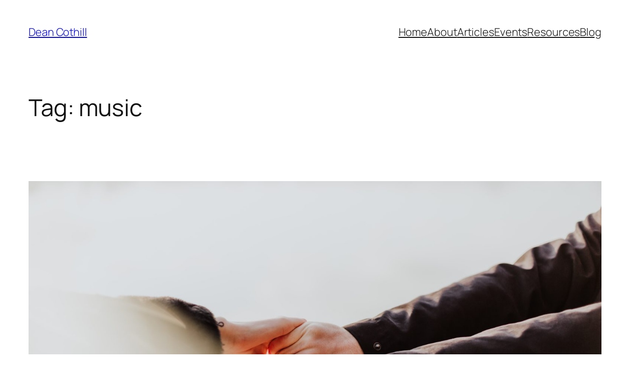

--- FILE ---
content_type: application/javascript
request_url: https://www.deancothill.co.za/wp-content/uploads/hummingbird-assets/5724d46c36462bebc274f4d0678fba10.js
body_size: 40193
content:
/**handles:kubio-scripts**/
(()=>{var i={1296:(e,t,i)=>{var s=/^\s+|\s+$/g,n=/^[-+]0x[0-9a-f]+$/i,r=/^0b[01]+$/i,o=/^0o[0-7]+$/i,a=parseInt,i="object"==typeof i.g&&i.g&&i.g.Object===Object&&i.g,l="object"==typeof self&&self&&self.Object===Object&&self,h=i||l||Function("return this")(),d=Object.prototype.toString,y=Math.max,w=Math.min,b=function(){return h.Date.now()};function _(e){var t=typeof e;return e&&("object"==t||"function"==t)}function S(e){if("number"==typeof e)return e;if("symbol"==typeof(t=e)||(i=t)&&"object"==typeof i&&"[object Symbol]"==d.call(t))return NaN;var t,i,i;if("string"!=typeof(e=_(e)?_(i="function"==typeof e.valueOf?e.valueOf():e)?i+"":i:e))return 0===e?e:+e;e=e.replace(s,"");var t=r.test(e);return t||o.test(e)?a(e.slice(2),t?2:8):n.test(e)?NaN:+e}e.exports=function(s,i,e){var n,r,o,a,l,h,d=0,c=!1,u=!1,t=!0;if("function"!=typeof s)throw new TypeError("Expected a function");function p(e){var t=n,i=r;return n=r=void 0,d=e,a=s.apply(i,t)}function m(e){var t=e-h;return void 0===h||i<=t||t<0||u&&o<=e-d}function f(){var e=b(),e,t;if(m(e))return g(e);l=setTimeout(f,(t=i-((e=e)-h),u?w(t,o-(e-d)):t))}function g(e){return l=void 0,t&&n?p(e):(n=r=void 0,a)}function v(){var e=b(),t=m(e),e;if(n=arguments,r=this,h=e,t){if(void 0===l)return d=e=h,l=setTimeout(f,i),c?p(e):a;if(u)return l=setTimeout(f,i),p(h)}return void 0===l&&(l=setTimeout(f,i)),a}return i=S(i)||0,_(e)&&(c=!!e.leading,o=(u="maxWait"in e)?y(S(e.maxWait)||0,i):o,t="trailing"in e?!!e.trailing:t),v.cancel=function(){void 0!==l&&clearTimeout(l),n=h=r=l=void(d=0)},v.flush=function(){return void 0===l?a:g(b())},v}},8264:function(e,t,i){r=void 0!==i.g?i.g:"undefined"!=typeof window?window:"undefined"!=typeof self?self:this,o=(()=>{try{return!!Symbol.iterator}catch(e){return!1}})(),a=function(t){var e={next:function(){var e=t.shift();return{done:void 0===e,value:e}}};return o&&(e[Symbol.iterator]=function(){return e}),e},l=function(e){return encodeURIComponent(e).replace(/%20/g,"+")},h=function(e){return decodeURIComponent(String(e).replace(/\+/g," "))},(()=>{try{var e=r.URLSearchParams;return"a=1"===new e("?a=1").toString()&&"function"==typeof e.prototype.set&&"function"==typeof e.prototype.entries}catch(e){}})()||((u=(c=function(e){Object.defineProperty(this,"_entries",{writable:!0,value:{}});var t=typeof e;if("undefined"!=t)if("string"==t)""!==e&&this._fromString(e);else if(e instanceof c){var i=this;e.forEach(function(e,t){i.append(t,e)})}else{if(null===e||"object"!=t)throw new TypeError("Unsupported input's type for URLSearchParams");if("[object Array]"===Object.prototype.toString.call(e))for(var s=0;s<e.length;s++){var n=e[s];if("[object Array]"!==Object.prototype.toString.call(n)&&2===n.length)throw new TypeError("Expected [string, any] as entry at index "+s+" of URLSearchParams's input");this.append(n[0],n[1])}else for(var r in e)e.hasOwnProperty(r)&&this.append(r,e[r])}}).prototype).append=function(e,t){e in this._entries?this._entries[e].push(String(t)):this._entries[e]=[String(t)]},u.delete=function(e){delete this._entries[e]},u.get=function(e){return e in this._entries?this._entries[e][0]:null},u.getAll=function(e){return e in this._entries?this._entries[e].slice(0):[]},u.has=function(e){return e in this._entries},u.set=function(e,t){this._entries[e]=[String(t)]},u.forEach=function(e,t){var i,s;for(s in this._entries)if(this._entries.hasOwnProperty(s))for(var i=this._entries[s],n=0;n<i.length;n++)e.call(t,i[n],s,this)},u.keys=function(){var i=[];return this.forEach(function(e,t){i.push(t)}),a(i)},u.values=function(){var t=[];return this.forEach(function(e){t.push(e)}),a(t)},u.entries=function(){var i=[];return this.forEach(function(e,t){i.push([t,e])}),a(i)},o&&(u[Symbol.iterator]=u.entries),u.toString=function(){var i=[];return this.forEach(function(e,t){i.push(l(t)+"="+l(e))}),i.join("&")},r.URLSearchParams=c),"function"!=typeof(u=r.URLSearchParams.prototype).sort&&(u.sort=function(){var i=this,s=[];this.forEach(function(e,t){s.push([t,e]),i._entries||i.delete(t)}),s.sort(function(e,t){return e[0]<t[0]?-1:e[0]>t[0]?1:0}),i._entries&&(i._entries={});for(var e=0;e<s.length;e++)this.append(s[e][0],s[e][1])}),"function"!=typeof u._fromString&&Object.defineProperty(u,"_fromString",{enumerable:!1,configurable:!1,writable:!1,value:function(e){if(this._entries)this._entries={};else{var i=[];this.forEach(function(e,t){i.push(t)});for(var t=0;t<i.length;t++)this.delete(i[t])}for(var s,n=(e=e.replace(/^\?/,"")).split("&"),t=0;t<n.length;t++)s=n[t].split("="),this.append(h(s[0]),1<s.length?h(s[1]):"")}});var d=void 0!==i.g?i.g:"undefined"!=typeof window?window:"undefined"!=typeof self?self:this,s,i,n,r,o,a,l,h,c,u;if((()=>{try{var e=new d.URL("b","http://a");return e.pathname="c d","http://a/c%20d"===e.href&&e.searchParams}catch(e){}})()||(s=d.URL,n=(i=function(e,t){"string"!=typeof e&&(e=String(e)),t&&"string"!=typeof t&&(t=String(t));var i,s=document;if(t&&(void 0===d.location||t!==d.location.href)){t=t.toLowerCase(),(i=(s=document.implementation.createHTMLDocument("")).createElement("base")).href=t,s.head.appendChild(i);try{if(0!==i.href.indexOf(t))throw new Error(i.href)}catch(e){throw new Error("URL unable to set base "+t+" due to "+e)}}var n=s.createElement("a"),i=(n.href=e,i&&(s.body.appendChild(n),n.href=n.href),s.createElement("input"));if(i.type="url",i.value=e,":"===n.protocol||!/:/.test(n.href)||!i.checkValidity()&&!t)throw new TypeError("Invalid URL");Object.defineProperty(this,"_anchorElement",{value:n});var r=new d.URLSearchParams(this.search),o=!0,a=!0,l=this,h=(["append","delete","set"].forEach(function(e){var t=r[e];r[e]=function(){t.apply(r,arguments),o&&(a=!1,l.search=r.toString(),a=!0)}}),Object.defineProperty(this,"searchParams",{value:r,enumerable:!0}),void 0);Object.defineProperty(this,"_updateSearchParams",{enumerable:!1,configurable:!1,writable:!1,value:function(){this.search!==h&&(h=this.search,a)&&(o=!1,this.searchParams._fromString(this.search),o=!0)}})}).prototype,["hash","host","hostname","port","protocol"].forEach(function(e){var t;t=e,Object.defineProperty(n,t,{get:function(){return this._anchorElement[t]},set:function(e){this._anchorElement[t]=e},enumerable:!0})}),Object.defineProperty(n,"search",{get:function(){return this._anchorElement.search},set:function(e){this._anchorElement.search=e,this._updateSearchParams()},enumerable:!0}),Object.defineProperties(n,{toString:{get:function(){var e=this;return function(){return e.href}}},href:{get:function(){return this._anchorElement.href.replace(/\?$/,"")},set:function(e){this._anchorElement.href=e,this._updateSearchParams()},enumerable:!0},pathname:{get:function(){return this._anchorElement.pathname.replace(/(^\/?)/,"/")},set:function(e){this._anchorElement.pathname=e},enumerable:!0},origin:{get:function(){var e={"http:":80,"https:":443,"ftp:":21}[this._anchorElement.protocol],e=this._anchorElement.port!=e&&""!==this._anchorElement.port;return this._anchorElement.protocol+"//"+this._anchorElement.hostname+(e?":"+this._anchorElement.port:"")},enumerable:!0},password:{get:function(){return""},set:function(e){},enumerable:!0},username:{get:function(){return""},set:function(e){},enumerable:!0}}),i.createObjectURL=function(e){return s.createObjectURL.apply(s,arguments)},i.revokeObjectURL=function(e){return s.revokeObjectURL.apply(s,arguments)},d.URL=i),void 0!==d.location&&!("origin"in d.location)){var p=function(){return d.location.protocol+"//"+d.location.hostname+(d.location.port?":"+d.location.port:"")};try{Object.defineProperty(d.location,"origin",{get:p,enumerable:!0})}catch(e){setInterval(function(){d.location.origin=p()},100)}}},183:()=>{let r=e=>{let{target:t}=e;t.removeEventListener("animationend",r),setTimeout(()=>{t.classList.add("kubio-aos-hide-animation")},50)},e=e=>{let n=new window.IntersectionObserver(e=>{e.forEach(e=>{let{target:t,isIntersecting:i}=e,s=t.getAttribute("data-kubio-aos")||"none";var e;i&&"none"!==s&&!t.getAttribute("data-kubio-aos-executed")&&(t.closest(".editor-styles-wrapper")||(t.setAttribute("data-kubio-aos-executed",!0),t.addEventListener("animationend",r),t.classList.add("force-hide"),e=Math.max(0,(e=>{var{getComputedStyle:t}=e.ownerDocument.defaultView,t=t(e).animationDelay;return t.includes("ms")?parseInt(t.replace("ms",""))||0:t.includes("s")?1e3*parseFloat(t.replace("s",""))||0:isNaN(parseFloat(t))?0:parseFloat(t)})(t)),setTimeout(()=>{t.classList.remove("force-hide")},e),setTimeout(()=>{t.classList.add("animated",s)},50)),n.disconnect())})},{threshold:.1});n.observe(e)};var t,t=()=>[...document.querySelectorAll("[data-kubio-aos]")].forEach(e);"loading"!==document.readyState?t():document.addEventListener?document.addEventListener("DOMContentLoaded",t):document.attachEvent("onreadystatechange",function(){"complete"===document.readyState&&t()})},1164:()=>{var h,d,e,t;h=document,(d=window).paraxify=function(e,t){let i,s,n,r,o,a,l;return a=0,l=0,n=0,r={},o=[],(i=function(e,t){for(n in this.options={speed:1,boost:0},t)this.options[n]=t[n];(this.options.speed<0||1<this.options.speed)&&(this.options.speed=1),this.photos=e=e||"paraxify",r=this.options,o=[this.photos],this._init(this)}).prototype={update(){for(l=d.innerHeight,n=0;n<o.length;)o[n].style.backgroundPosition="center center",o[n].url=d.getComputedStyle(o[n],!1).backgroundImage.replace(/url\((['"])?(.*?)\1\)/gi,"$2").split(",")[0],o[n].img||(o[n].img=new Image),o[n].url!==o[n].img.src&&(this._check(n),o[n].img.src=o[n].url),n++;this._animate()},destroy(){d.removeEventListener("resize",this.onResizeFunction);var e=this._getScrollWrapper();e&&e.removeEventListener("scroll",this.onScrollFunction)},_bindEventListenerFunctions(){this.onScrollFunction||(this.onScrollFunction=this._animate.bind(this)),this.onResizeFunction||(this.onResizeFunction=this.update.bind(this))},_init(){this._bindEventListenerFunctions(),this.update(),this.__initListener(),this._initPhotos()},__initListener(){d.addEventListener("resize",this.onResizeFunction);var e=this._getScrollWrapper();e&&e.addEventListener("scroll",this.onScrollFunction,{passive:!0})},isInEditor:()=>!!h.querySelector("body.block-editor-page"),_getScrollWrapper(){return this.isInEditor()?h.querySelector(".edit-site-visual-editor"):d},_initPhotos(){for(let e=0;e<o.length;e++)setTimeout(()=>{this._initImageData(e)},0)},_initImage(e,t){return""===e.bgSize||"auto"===e.bgSize?this.height<e.offsetHeight?e.ok=!1:(t=this.height,this.height<l&&(t+=(l-e.offsetHeight)*r.speed)):"cover"===e.bgSize?l<e.offsetHeight&&(e.ok=!1):(d.getComputedStyle(e,!1).backgroundSize,this._check(n)),e.diff=-(t-e.offsetHeight)*r.speed,e.diff=e.diff-e.offsetHeight*r.boost,{main:e,actualHeight:t}},_initImageData(e){let t,i,s=(i=o[e],this);if(i.ok=!0,i.bgSize=d.getComputedStyle(i,!1).backgroundSize,t=l,o[e].img.complete){let e=this._initImage(i,t);i=e.main,t=e.actualHeight,s.onScrollFunction()}o[e].img.onload=()=>{var e=this._initImage(i,t);i=e.main,t=e.actualHeight,s.onScrollFunction()}},_check(e){let t,i;(i=o[e]).ok=!0,i.bgSize=d.getComputedStyle(i,!1).backgroundSize,t=l,o[e].img.onload=()=>{var e=this._initImage(i,t);i=e.main,t=e.actualHeight}},_visible(e){var t=this._getOffsetTop(o[e]);return a+l>t&&a<t+o[e].offsetHeight},_getOffsetTop:e=>d.pageYOffset+e.getBoundingClientRect().top,_animate(){let e,t;for(a=void 0!==d.pageYOffset?d.pageYOffset:(h.documentElement||h.body.parentNode||h.body).scrollTop,n=0;n<o.length;)this._check(n),o[n].ok&&"fixed"===d.getComputedStyle(o[n],!1).backgroundAttachment&&this._visible(n)&&o[n].diff?(e=(a-this._getOffsetTop(o[n])+l)/(o[n].offsetHeight+l),t=o[n].diff*(e-.5),"cover"!==o[n].bgSize&&(t+=(l-o[n].img.height)/2),t=Math.round(100*t)/100,t+="px"):t="center",o[n].style.backgroundPosition="center "+t,n++}},new i(e,t)}},5425:()=>{var e,t;e=jQuery,t=Colibri,e(function(){let e=document.querySelector("body");t.isCustomizerPreview()&&(e.classList.add("kubio-in-customizer"),window.wp.customize.bind("kubio-editor-preview-ready",()=>{e.classList.add("kubio-in-customizer--loaded")})),-1<window.navigator.userAgent.indexOf("Edge")&&e.classList.add("kubio--edge")})},9068:()=>{let r=document.attachEvent,o=!1;function a(e){var e=e.__resizeTriggers__,t=e.firstElementChild,e=e.lastElementChild,i=t.firstElementChild;e.scrollLeft=e.scrollWidth,e.scrollTop=e.scrollHeight,i.style.width=t.offsetWidth+1+"px",i.style.height=t.offsetHeight+1+"px",t.scrollLeft=t.scrollWidth,t.scrollTop=t.scrollHeight}function l(t){let i=this;a(this),this.__resizeRAF__&&s(this.__resizeRAF__),this.__resizeRAF__=e(function(){var e;(e=i).offsetWidth==e.__resizeLast__.width&&e.offsetHeight==e.__resizeLast__.height||(i.__resizeLast__.width=i.offsetWidth,i.__resizeLast__.height=i.offsetHeight,i.__resizeListeners__.forEach(function(e){e.call(i,t)}))})}if(!r){var e=(()=>{let t=window.requestAnimationFrame||window.mozRequestAnimationFrame||window.webkitRequestAnimationFrame||function(e){return window.setTimeout(e,20)};return function(e){return t(e)}})(),s=(()=>{let t=window.cancelAnimationFrame||window.mozCancelAnimationFrame||window.webkitCancelAnimationFrame||window.clearTimeout;return function(e){return t(e)}})(),i=!1,n="",h="animationstart",d="Webkit Moz O ms".split(" "),c="webkitAnimationStart animationstart oAnimationStart MSAnimationStart".split(" ");{let t=document.createElement("fakeelement");if(!1===(i=void 0!==t.style.animationName?!0:i))for(let e=0;e<d.length;e++)if(void 0!==t.style[d[e]+"AnimationName"]){n="-"+d[e].toLowerCase()+"-",h=c[e],i=!0;break}}var u="resizeanim",p="@"+n+"keyframes "+u+" { from { opacity: 0; } to { opacity: 0; } } ",m=n+"animation: 1ms "+u+"; "}window.addResizeListener=function(t,e){var i,s,n;r?t.attachEvent("onresize",e):(t.__resizeTriggers__||("static"==getComputedStyle(t).position&&(t.style.position="relative"),o||(i=(p||"")+".resize-triggers { "+(m||"")+'visibility: hidden; opacity: 0; } .resize-triggers, .resize-triggers > div, .contract-trigger:before { content: " "; display: block; position: absolute; top: 0; left: 0; height: 100%; width: 100%; overflow: hidden; } .resize-triggers > div { background: #eee; overflow: auto; } .contract-trigger:before { width: 200%; height: 200%; }',s=document.head||document.getElementsByTagName("head")[0],(n=document.createElement("style")).type="text/css",n.styleSheet?n.styleSheet.cssText=i:n.appendChild(document.createTextNode(i)),s.appendChild(n),o=!0),t.__resizeLast__={},t.__resizeListeners__=[],(t.__resizeTriggers__=document.createElement("div")).className="resize-triggers",t.__resizeTriggers__.innerHTML='<div class="expand-trigger"><div></div></div><div class="contract-trigger"></div>',t.appendChild(t.__resizeTriggers__),a(t),t.addEventListener("scroll",l,{passive:!0}),h&&t.__resizeTriggers__.addEventListener(h,function(e){e.animationName==u&&a(t)})),t.__resizeListeners__.push(e))},window.removeResizeListener=function(e,t){r?e.detachEvent("onresize",t):e&&e.__resizeListeners__&&e.__resizeTriggers__&&(e.__resizeListeners__.splice(e.__resizeListeners__.indexOf(t),1),e.__resizeListeners__.length||(e.removeEventListener("scroll",l),e.__resizeTriggers__=!e.removeChild(e.__resizeTriggers__)))}},9665:()=>{{var o=jQuery;function t(){try{var e,t;return window.isKubioBlockEditor||null!=(e=top)&&null!=(t=e.wp)&&t.blockEditor}catch(e){}}"#page-top"===window.location.hash&&n("",5);let r={items:{},eachCategory(e){for(var t in this.items)this.items.hasOwnProperty(t)&&e(this.items[t])},addItem(e,t){this.items[e]||(this.items[e]=[]),this.items[e].push(t)},all(){let e=[];for(var t in this.items)this.items.hasOwnProperty(t)&&(e=e.concat(this.items[t]));return e}},i=!1;function s(e){var t=isNaN(parseFloat(e.options.offset))?e.options.offset.call(e.target):e.options.offset;return e.target.offset().top-t-o("body").offset().top}function n(e,t){e===location.hash.replace("#","")||"page-top"===e&&""===location.hash.replace("#","")||setTimeout(function(){e=!e||"page-top"===e?" ":"#"+e,history&&history.replaceState&&history.replaceState({},"",e)},t||100)}function a(t){var e;i||(i=!0,e=s(t),o("html, body").animate({scrollTop:e},{easing:"linear",complete(){var e=s(t);o("html, body").animate({scrollTop:e},{easing:"linear",duration:100,complete(){i=!1,n(t.id,5)}})}}))}function l(e){let t=(e.attr("href")||"").split("#").pop(),i=(e=>{var t=jQuery(e)[0].href||"";let i="#";try{let e=new window.URL(t);i=[e.protocol,"//",e.host,e.pathname].join("")}catch(e){i=t.split("?")[0].split("#")[0]}return i})(e),s=null,n=[location.protocol,"//",location.host,location.pathname].join("");if(i.length&&i!==n)return s;if(t.trim().length)try{s=o('[id="'+t+'"]')}catch(e){}return s&&s.length?s:null}function h(){r.eachCategory(function(e){let t=e.sort(function(e,t){return e.target.offset().top-t.target.offset().top}),i=t.filter(function(e){var t=void 0!==window.pageYOffset?window.pageYOffset:(document.documentElement||document.body.parentNode||document.body).scrollTop;return e.target.offset().top<=t+.5*window.innerHeight}).pop();t.forEach(function(e){(i&&e.element.is(i.element)?(n(e.id,5),e.options.onChange):e.options.onLeave).call(e.element)})})}function e(){let t=window.location.hash.replace("#",""),e=r.all().filter(function(e){return e.targetSel==='[id="'+decodeURIComponent(t).trim()+'"]'});"complete"!==document.readyState&&"interactive"!==document.readyState&&o(window).on("load",function(){e.length&&a(e[0]),h()})}o.fn.smoothScrollAnchor=function(r){var e;t()||(e=o(this),r=jQuery.extend({offset(){var e=o(".h-navigation_sticky");return e.length?e[0].getBoundingClientRect().height:0}},r),e.each(function(){var i=o(this);if(r.target||((e,t,{compareQuery:i=!1,compareHash:s=!1}={})=>{if(!e||!t)return!0;let n=null,r=null;try{n=new URL(e),r=new URL(t)}catch(e){return!1}let o=n.origin===r.origin&&n.pathname===r.pathname;return i&&(o=o&&n.search===r.search),o=s?o&&n.hash===r.hash:o})(document.location.href,this.href)){var s=r.target||l(i);if(s&&s.length&&!s.attr("skip-smooth-scroll")){var n=s.attr("id");let e=null,t=(n&&(e='[id="'+n.trim()+'"]'),{element:i,options:r,target:s,targetSel:r.targetSel||e,id:(s.attr("id")||"").trim()});i.off("click.smooth-scroll tap.smooth-scroll").on("click.smooth-scroll tap.smooth-scroll",function(e){o(this).data("skip-smooth-scroll")||o(e.target).data("skip-smooth-scroll")||(e.preventDefault(),o(this).data("allow-propagation")||e.stopPropagation(),a(t),t.options.clickCallback&&t.options.clickCallback.call(this,e))})}}}))},o.fn.kubioScrollSpy=function(n){if(!t()){let e=o(this),s="spy-"+parseInt(Date.now()*Math.random());e.each(function(){var t=o(this),i=jQuery.extend({onChange(){},onLeave(){},clickCallback(){},smoothScrollAnchor:!1,offset:0},n),i;if(t.is("a")&&-1!==(t.attr("href")||"").indexOf("#")&&(t.attr("href")||"").replace("#","").length){let e=l(t);e&&!e.attr("skip-scroll-spy")&&(i={element:t,options:i,target:e,targetSel:'[id="'+e.attr("id").trim()+'"]',id:e.attr("id").trim()},r.addItem(s,i),t.data("scrollSpy",i),n.smoothScrollAnchor)&&t.smoothScrollAnchor(n)}})}},t()||(window.addEventListener("scroll",h,{passive:!0}),o(window).on("smoothscroll.update",h),o(window).on("smoothscroll.update",e),o(e))}},6177:()=>{{var i=jQuery,s=Colibri;let e="link",t=function(){this.namespace=e,this.defaults={href:"",target:"_self"},s.apply(this,arguments),this.start()};t.prototype={start(){let i=this;if(i.opts.href&&!i.opts["data-fancybox"]){i.$element.addClass("h-cursor-pointer");let e="mousedown";i.$element.hasClass("swiper-slide")&&(e="click"),i.$element.on(e,function(e){var t=i.opts.target||"_self";0===e.button?window.open(i.opts.href,t):1===e.button&&window.open(i.opts.href,"_blank")})}},inside(){},outside(){}},t.inherits(s),s[e]=t,s.Plugin.create(e),s.Plugin.autoload(e)}},9543:()=>{{var r=jQuery,s=Colibri;let i="masonry",e=function(e,t){this.namespace=i,this.defaults={},s.apply(this,arguments),this.addResizeObserver(),this.bindedRestart=r.debounce(this.restart.bind(this),50),this.showMasonry()&&this.start()};function t(e,t){return!(!e[0].hasAttribute(t)||"true"===e.attr(t))}e.prototype={start(){this.stop();let s=this.$element;if(this.$element.parent().length||this.stop(),this.settings.targetSelector&&(s=this.$element.find(this.settings.targetSelector).first()),this.$masonry=s,this.$masonry.masonry){this.$masonry.masonry({itemSelector:this.settings.itemSelector,columnWidth:this.settings.columnWidth,percentPosition:!0}),this.addEventListeners();{let e=s.find("img"),t=0,i=0;function n(){if(t++,e.length===t)try{s.data().masonry.layout()}catch(e){console.error(e)}}e.each(function(){this.complete?(i++,n()):(r(this).on("load",n),r(this).on("error",n))}),e.length!==i&&"complete"===document.readyState&&setTimeout(function(){s.data().masonry.layout()},10),r(function(){s.data().masonry.layout()})}}},showMasonry(){return!t(this.$element,"data-show-masonry")&&!t(this.$element,"show-masonry")&&this.settings.enabled},stop(){this.removeEventListeners();try{this.$masonry.data().masonry&&this.$masonry.masonry("destroy")}catch(e){}},restart(){this.stop(),this.start()},addEventListeners(){this.addResizeListener(),this.$element.on("colibriContainerOpened",this.bindedRestart)},removeEventListeners(){this.removeResizeListener(),this.$element.off("colibriContainerOpened",this.bindedRestart)},addResizeListener(){this.resizeCount=0;try{this.resizeObserver.observe(this.$masonry.children().get(0))}catch(e){}},removeResizeListener(){var e;null!=this&&null!=(e=this.resizeObserver)&&e.disconnect()},addResizeObserver(){let t=this;this.resizeObserver=new ResizeObserver(e=>{0!==t.resizeCount?t.restart():t.resizeCount++})},loadImages(){}},e.inherits(s),s[i]=e,s.Plugin.create(i),s.Plugin.autoload(i)}},9633:()=>{var s,s=jQuery;Colibri,s(function(){let t=s(".kubio-language-switcher__flags"),e=t.find("li a");var i;0!==t.length&&(i=s.throttle(e=>{t.hasClass("hover")?e.stopImmediatePropagation():(e.preventDefault(),e.stopImmediatePropagation(),t.addClass("hover"))},500),s(window).on("tap",()=>{t.hasClass("hover")&&t.removeClass("hover")}),e.on("tap",i))})}},s={};function n(e){var t=s[e],t;return void 0!==t||(t=s[e]={exports:{}},i[e].call(t.exports,t,t.exports,n)),t.exports}n.n=e=>{var t=e&&e.__esModule?()=>e.default:()=>e;return n.d(t,{a:t}),t},n.d=(e,t)=>{for(var i in t)n.o(t,i)&&!n.o(e,i)&&Object.defineProperty(e,i,{enumerable:!0,get:t[i]})},n.g=function(){if("object"==typeof globalThis)return globalThis;try{return this||new Function("return this")()}catch(e){if("object"==typeof window)return window}}(),n.o=(e,t)=>Object.prototype.hasOwnProperty.call(e,t),n.r=e=>{"undefined"!=typeof Symbol&&Symbol.toStringTag&&Object.defineProperty(e,Symbol.toStringTag,{value:"Module"}),Object.defineProperty(e,"__esModule",{value:!0})};var e={};{n.r(e),n(8264);var r=(()=>{let l=jQuery;if("undefined"==typeof jQuery)throw new Error("Colibri requires jQuery");let n;var e=l.fn.jquery.split("."),h,e,e,s;if(1===e[0]&&e[1]<8)throw new Error("Colibri requires at least jQuery v1.8");let t="kubio",r=t+".",i=t+"-settings";Function.prototype.inherits=function(e){var t=function(){},i=(t.prototype=e.prototype,new t);for(let e in this.prototype)i[e]=this.prototype[e];this.prototype=i,this.prototype.super=e.prototype},(n=function(e,t){t="object"==typeof t?t:{},this.$element=l(e);var e=this.$element.data();this.settings=this.$element.data(i)||{},this.opts=l.extend(!0,{},this.defaults,l.fn[r+this.namespace].options,e,this.settings,t),this.$target="string"==typeof this.opts.target?l(this.opts.target):null}).getScrollingElement=function(){let e=window;return e=this.isBlockEditor()&&top===window?document.querySelector(".interface-interface-skeleton__content"):e},n.isCustomizerPreview=function(){return!!window.colibriCustomizerPreviewData},n.isBlockEditor=function(){var e,e,e,e;return!(null==(e=top)||null==(e=e.wp)||!e.blockEditor)&&(null==(e=top)||null==(e=e.kubio)?void 0:e.blockLibrary)},n.prototype={updateOpts(e){var t=this.$element.attr("data-"+i),t=(t&&(this.settings=JSON.parse(t)),l.extend(!0,{},this.defaults,this.settings)),e=e||{};this.opts=l.extend(!0,this.opts,t,e)},getInstance(){return this.$element.data("fn."+this.namespace)},hasTarget(){return!(null===this.$target)},callback(e){let t=[].slice.call(arguments).splice(1);return this.$element&&(t=this._fireCallback(l._data(this.$element[0],"events"),e,this.namespace,t)),this.$target&&(t=this._fireCallback(l._data(this.$target[0],"events"),e,this.namespace,t)),this.opts&&this.opts.callbacks&&"function"==typeof this.opts.callbacks[e]?this.opts.callbacks[e].apply(this,t):t},_fireCallback(t,i,s,n){let r;if(t&&void 0!==t[i]){var o=t[i].length;for(let e=0;e<o;e++)t[i][e].namespace===s&&(r=t[i][e].handler.apply(this,n))}return void 0===r?n:r}},(h=n).Plugin={create(a,e){return e=void 0===e?a.toLowerCase():e,e=r+e,l.fn[e]=function(i,s){let n=Array.prototype.slice.call(arguments,1),r="fn."+e,o=[];return this.each(function(){var e=l(this);let t=e.data(r);if(s="object"==typeof i?i:s,t||(e.data(r,{}),t=new h[a](this,s),e.data(r,t)),"string"==typeof i)if(l.isFunction(t[i])){let e=t[i].apply(t,n);void 0!==e&&o.push(e)}else l.error('No such method "'+i+'" for '+a)}),0===o.length||1===o.length?0===o.length?this:o[0]:o},l.fn[e].options={},this},autoload(e){let i=e.split(","),s=i.length;for(let t=0;t<s;t++){let e=i[t].toLowerCase().split(",").map(function(e){return r+e.trim()}).join(",");this.autoloadQueue.push(e)}return this},autoloadQueue:[],startAutoload(){if(window.MutationObserver&&0!==this.autoloadQueue.length){this.observer&&this.observer.disconnect();let t=this,e=new MutationObserver(function(e){e.forEach(function(e){var e=e.addedNodes;0===e.length||1===e.length&&3===e[0].nodeType||t.startAutoloadOnceDebounced()})}),i=(this.observer=e,document.querySelector(".editor-styles-wrapper .is-root-container.block-editor-block-list__layout"));i=i||document,e.observe(i,{subtree:!0,childList:!0})}},startAutoloadOnceDebounced:function(t,i=300){let s;return(...e)=>{clearTimeout(s),s=setTimeout(()=>{t.apply(this,e)},i)}}(()=>{n.Plugin.startAutoloadOnce()},300),startAutoloadOnce(){let i=this,s=t+"-component";l("[data-"+s+"]:not([data-loaded]):not([data-disabled])").each(function(){var e=l(this),t=r+e.data(s);if(-1!==i.autoloadQueue.indexOf(t)){e.attr("data-loaded",!0);try{e[t]()}catch(e){console.error(e)}}})},stopWatcher(){var e,t;null!=(e=this.observer)&&null!=(t=e.disconnect)&&t.call(e)},watch(){h.Plugin.startAutoloadOnce(),h.Plugin.startAutoload()},init(){window.isKubioBlockEditor&&!window.isInsideIframe||(l.isReady?h.Plugin.watch():l(document).ready(h.Plugin.watch))}},h.Plugin.init(),(s=n).Animation=function(e,t,i){this.namespace="animation",this.defaults={},s.apply(this,arguments),this.effect=t,this.completeCallback=void 0!==i&&i,this.prefixes=["","-moz-","-o-animation-","-webkit-"],this.queue=[],this.start()},s.Animation.prototype={start(){this.isSlideEffect()&&this.setElementHeight(),this.addToQueue(),this.clean(),this.animate()},addToQueue(){this.queue.push(this.effect)},setElementHeight(){this.$element.height(this.$element.outerHeight())},removeElementHeight(){this.$element.css("height","")},isSlideEffect(){return"slideDown"===this.effect||"slideUp"===this.effect},isHideableEffect(){return-1!==l.inArray(this.effect,["fadeOut","slideUp","flipOut","zoomOut","slideOutUp","slideOutRight","slideOutLeft"])},isToggleEffect(){return"show"===this.effect||"hide"===this.effect},storeHideClasses(){this.$element.hasClass("hide-sm")?this.$element.data("hide-sm-class",!0):this.$element.hasClass("hide-md")&&this.$element.data("hide-md-class",!0)},revertHideClasses(){this.$element.data("hide-sm-class")?this.$element.addClass("hide-sm").removeData("hide-sm-class"):this.$element.data("hide-md-class")?this.$element.addClass("hide-md").removeData("hide-md-class"):this.$element.addClass("hide")},removeHideClass(){this.$element.data("hide-sm-class")?this.$element.removeClass("hide-sm"):this.$element.data("hide-md-class")?this.$element.removeClass("hide-md"):(this.$element.removeClass("hide"),this.$element.removeClass("force-hide"))},animate(){if(this.storeHideClasses(),this.isToggleEffect())return this.makeSimpleEffects();this.$element.addClass("kubio-animated"),this.$element.addClass(this.queue[0]),this.removeHideClass();var e=1<this.queue.length?null:this.completeCallback;this.complete("AnimationEnd",l.proxy(this.makeComplete,this),e)},makeSimpleEffects(){"show"===this.effect?this.removeHideClass():"hide"===this.effect&&this.revertHideClasses(),"function"==typeof this.completeCallback&&this.completeCallback(this)},makeComplete(){this.$element.hasClass(this.queue[0])&&(this.clean(),this.queue.shift(),this.queue.length)&&this.animate()},complete(e,t,i){let s=e.split(" ").map(function(e){return e.toLowerCase()+" webkit"+e+" o"+e+" MS"+e});this.$element.one(s.join(" "),l.proxy(function(){"function"==typeof t&&t(),this.isHideableEffect()&&this.revertHideClasses(),this.isSlideEffect()&&this.removeElementHeight(),"function"==typeof i&&i(this),this.$element.off(s.join(" "))},this))},clean(){this.$element.removeClass("kubio-animated").removeClass(this.queue[0])}},s.Animation.inherits(s);{let s=r+"animation";l.fn[s]=function(t,i){let s="fn.animation";return this.each(function(){var e=l(this);e.data(s,{}),e.data(s,new n.Animation(this,t,i))})},l.fn[s].options={},n.animate=function(e,t,i){return e[s](t,i),e}}return(e=n).Detect=function(){},e.Detect.prototype={isMobile:()=>/(iPhone|iPod|BlackBerry|Android)/.test(navigator.userAgent),isDesktop:()=>!/(iPhone|iPod|iPad|BlackBerry|Android)/.test(navigator.userAgent),isMobileScreen:()=>l(window).width()<=768,isTabletScreen:()=>768<=l(window).width()&&l(window).width()<=1024,isDesktopScreen:()=>1024<l(window).width()},(e=n).Utils=function(){},e.Utils.prototype={disableBodyScroll(){var e=l("html");let t=window.innerWidth;if(!t){let e=document.documentElement.getBoundingClientRect();t=e.right-Math.abs(e.left)}var i=document.body.clientWidth<t,s=this.measureScrollbar();e.css("overflow","hidden"),i&&e.css("padding-right",s)},measureScrollbar(){var e=l("body"),t=document.createElement("div"),i=(t.className="scrollbar-measure",e.append(t),t.offsetWidth-t.clientWidth);return e[0].removeChild(t),i},enableBodyScroll(){l("html").css({overflow:"","padding-right":""})}},n})();let s=window.Colibri=r;var o,r=n(1296),a=n.n(r);(o=window.jQuery).throttle||(o.throttle=function(s,n,r){let o,a;return n=n||250,function(){let e=r||this,t=+new Date,i=arguments;o&&t<o+n?(clearTimeout(a),a=setTimeout(function(){o=t,s.apply(e,i)},n)):(o=t,s.apply(e,i))}}),o.debounce||(o.debounce=a()),o.event.special.tap||(o.event.special.tap={setup(e,t){o(this).on("touchstart",o.event.special.tap.handler).on("touchmove",o.event.special.tap.handler).on("touchend",o.event.special.tap.handler)},teardown(e){o(this).off("touchstart",o.event.special.tap.handler).off("touchmove",o.event.special.tap.handler).off("touchend",o.event.special.tap.handler)},handler(e){var t=o(this);t.data(e.type,1),"touchend"!==e.type||t.data("touchmove")?t.data("touchend")&&t.removeData("touchstart touchmove touchend"):(e.type="tap",o.event.dispatch.call(this,e))}}),o.fn.respondToVisibility||(o.fn.respondToVisibility=function(i){var e;return"IntersectionObserver"in window&&"IntersectionObserverEntry"in window&&"intersectionRatio"in window.IntersectionObserverEntry.prototype?((e=new IntersectionObserver((e,t)=>{e.forEach(e=>{i(0<e.intersectionRatio)})})).observe(this.get(0)),e):null}),n(9068),n(5425);class d{constructor(e,t){this.settings=t,this.element=e,this.isPlaying=!1,this.ready()}ready(){}play(){}pause(){}isPaused(){}setVideo(e){e.className="kubio-video-background-item",this.element.innerHTML="",this.element.appendChild(e),this.addResizeBind()}static test(){return!1}trigger(e){let t;"function"==typeof window.Event?t=new Event(e):(t=document.createEvent("Event")).initEvent(e,!0,!0),this.element.dispatchEvent(t)}loaded(){this.trigger("video-bg-loaded")}addResizeBind(){this.trigger("video-bg-resize"),this.onResize(()=>{this.trigger("video-bg-resize")})}onLoad(e){jQuery(this.element).on("video-bg-loaded",e)}onResize(e,t=100){e=jQuery.debounce(e,t),jQuery(window).resize(e),jQuery(window).on("orientationchange",e)}}let t=/^.*(?:(?:youtu\.be\/|v\/|vi\/|u\/\w\/|embed\/)|(?:(?:watch)?\?v(?:i)?=|&v(?:i)?=))([^#&?]*).*/,i={native:class extends d{constructor(e,t){return super(e,t),this}static test(e){return document.createElement("video").canPlayType(e.mimeType)}isPaused(){return this.video.paused}ready(){var e;this.settings.poster&&(this.element.style.backgroundImage=`url("${this.settings.poster}")`),this.settings.videoUrl&&((e=document.createElement("video")).id=this.settings.id||"",e.loop="loop",e.muted="muted",e.autoplay="autoplay",e.setAttribute("playsinline",!0),this.settings.width&&(e.width=this.settings.width),this.settings.height&&(e.height=this.settings.height),e.addEventListener("play",()=>{this.trigger("play")}),e.addEventListener("pause",()=>{this.trigger("pause")}),e.addEventListener("loadeddata",()=>{this.loaded()}),this.video=e,this.setVideo(e),e.src=this.settings.videoUrl)}pause(){this.video.pause()}stopVideo(){this.video.pause(),this.video.currentTime=0}play(){this.video.play()}},youtube:class extends d{constructor(e,t){return super(e,t),this}static test(e){return"video/x-youtube"===e.mimeType}ready(){var e;this.settings.poster&&(this.element.style.backgroundImage=`url("${this.settings.poster}")`),"YT"in window?window.YT.ready(()=>{this.loadVideo()}):((e=document.createElement("script")).src="https://www.youtube.com/iframe_api",e.onload=()=>{window.YT.ready(()=>{this.loadVideo()})},document.getElementsByTagName("head")[0].appendChild(e))}getVideoID(){var e=this.settings.videoUrl.match(t);return e&&2<=e.length?e[1]:null}getYTOptions(){var e={videoId:this.getVideoID(),events:{onReady:e=>{var e=e.target;e.mute(),(top.yt1=e).setPlaybackQuality("auto"),this.play(),this.loaded()},onStateChange:e=>{window.YT.PlayerState.PLAYING===e.data?this.trigger("play"):window.YT.PlayerState.PAUSED===e.data?this.trigger("pause"):window.YT.PlayerState.ENDED===e.data&&e.target.playVideo()},onError:e=>{this.player.getIframe().style.display="none"}},playerVars:{autoplay:1,controls:0,disablekb:1,fs:0,iv_load_policy:3,loop:1,modestbranding:1,playsinline:1,rel:0,showinfo:0,mute:1}};return this.settings.height?e.height=this.settings.height:e.height=1080,this.settings.width?e.width=this.settings.width:e.width=1920,e}loadVideo(){var e=document.createElement("div");window.YT,this.setVideo(e),this.player=new window.YT.Player(e,this.getYTOptions())}updateVideoSize(){var e,t;this.player&&(e=jQuery(this.player.getIframe()),t=this.calcVideosSize(),e.css(t),e.addClass("ready"))}calcVideosSize(){var e=jQuery(this.element).outerWidth(),t=jQuery(this.element).outerHeight(),i="16:9".split(":"),i=i[0]/i[1],s=i<e/t;return{width:+(s?e:t*i),height:+(s?e/i:t)}}play(){this.player&&this.player.playVideo&&(this.isPlaying||(this.isPlaying=!0,this.player.playVideo()))}stopVideo(){this.player&&this.player.stopVideo&&this.isPlaying&&(this.isPlaying=!1,this.player.stopVideo())}pause(){this.player&&this.player.pauseVideo&&!this.isPlaying&&(this.isPlaying=!1,this.player.pauseVideo())}isPaused(){return YT.PlayerState.PAUSED===this.player.getPlayerState()}loaded(){this.updateVideoSize(),super.loaded()}addResizeBind(){this.onResize(()=>this.updateVideoSize(),50),super.addResizeBind()}}};class c{static componentName(){throw new TypeError("name getter should be implemented")}constructor(e,t){return this.$=jQuery,this.namespace=this.constructor.componentName(),this.utils=new s.Utils,this.detect=new s.Detect,this.init(),s.apply(this,arguments),this.start(),this.isCustomizerPreview()&&this.wpCustomize(wp.customize),this}init(){}isCustomizerPreview(){return s.isCustomizerPreview()}wpCustomize(e){}wpSettingBind(e,t){window.wp.customize(e,function(e){e.bind(t)})}updateData(e){this.opts=jQuery.extend({},this.opts,e),this.restart()}restart(){}start(){}}s.registerPlugin=function(e,t,i){"function"==typeof e.componentName&&(i=t,e=(t=e).componentName()),s[e]=t,s.Plugin.create(e),!1!==i&&s.Plugin.autoload(e)},s.registerPlugin(class extends c{static componentName(){return"video-background"}init(){this.videoData={},this.handler=!1,this.debouncedSetPosition=jQuery.debounce(this.updateVideoBackground.bind(this),100),this.resizeObserve=e=>{this.debouncedSetPosition()},this.resizeObserver=new window.ResizeObserver(this.resizeObserve)}generateVideo(){for(var e in i)if(i.hasOwnProperty(e)&&i[e].test(this.videoData)){this.$element.empty(),this.handler=new i[e](this.$element[0],this.videoData);break}this.handler&&(this.handler.onLoad(()=>{this.debouncedSetPosition(),this.handler.onResize(()=>this.debouncedSetPosition()),this.resizeObserver.observe(this.handler.element)}),window.hop)&&(window.addResizeListener(this.$element.closest(".background-wrapper").parent()[0],this.debouncedSetPosition),this.debouncedSetPosition())}stopVideo(){this.handler.stopVideo&&this.handler.stopVideo()}play(){this.handler.play&&this.handler.play()}updateVideoBackground(){this.handler.updateVideoSize&&this.handler.updateVideoSize(),this.setPosition()}setPosition(){var e,t,i,t,i;this.handler.pause(),"none"!==this.$element.children("iframe,video").eq(0).css("display")&&(t=(e=this.$element.children("iframe,video").eq(0)).is("iframe")?50:this.opts.positionX,i=e.is("iframe")?50:this.opts.positionY,t=Math.max(e.width()-this.$element.width(),0)*parseFloat(t)/100,i=Math.max(e.height()-this.$element.height(),0)*parseFloat(i)/100,e.css({transform:`translate(-${t}px,-${i}px)`,"-webkit-transform":`translate(-${t}px,-${i}px)`}),this.$element.addClass("visible"),setTimeout(()=>{this.handler.play()},100))}start(){this.videoData={mimeType:this.opts.mimeType,videoUrl:this.opts.video},"string"==typeof this.opts.poster&&(this.poster=this.opts.poster),this.generateVideo()}stop(){window.removeResizeListener(this.$element.closest(".background-wrapper").parent()[0],this.debouncedSetPosition)}restart(){this.stop(),this.start()}}),s.registerPlugin(class extends c{static componentName(){return"slideshow"}init(){this.currentIndex=0,this.interval=-1,this.debouncedRestart=a()(()=>{this.stop(),this.start()},500)}addImageEffect(e,t){var i=this.opts.duration.replace("ms",""),s=this.opts.speed.replace("ms","");let n=parseInt(i)-parseInt(s);n<0&&(n=0),this.$(e).css({transition:`opacity ${s}ms ease ${n}ms`,zIndex:this.$images.length-t})}slideImage(){this.$images.eq(this.currentIndex).removeClass("current");var e=this.currentIndex+1===this.$images.length?0:this.currentIndex+1,e=(this.$images.eq(e).addClass("current").removeClass("next"),this.currentIndex=e,this.currentIndex+1===this.$images.length?0:this.currentIndex+1);this.$images.eq(e).addClass("next")}restart(){this.debouncedRestart()}start(){this.$images=this.$element.find(".slideshow-image"),this.$images.removeClass("current"),this.$images.length<=1||(this.$images.eq(0).addClass("current"),this.currentIndex=0,this.$images.each((e,t)=>{this.addImageEffect(t,e)}),this.interval=setInterval(()=>{this.slideImage()},parseInt(this.opts.duration)))}stop(){clearInterval(this.interval),this.$images.css({transition:"",opacity:""}),this.$images.removeClass("current next"),this.$images.eq(0).addClass("current"),this.currentIndex=0}}),n(1164);{var l=jQuery,h=Colibri;let i="parallax",e=function(e,t){this.namespace=i,this.defaults={},h.apply(this,arguments),this.start()};e.prototype={start(){if(this.isEnabled=this.opts.enabled,this.isEnabled)if(this.isiOS())this.$element.addClass("paraxify--ios");else{this.$element[0]&&(this.paraxify=paraxify(this.$element[0]));let e=this;this.firstRestart=!1,this.restartScriptDebounce=l.debounce(function(){!1!==e.firstRestart?e.restart():e.firstRestart=!0},100),this._addEventListeners()}else this.stop()},stop(){this._removeEventListener(),this.paraxify&&(this.paraxify.destroy(),this.paraxify=null)},isiOS:()=>(/iPad|iPhone|iPod/.test(navigator.platform)||"MacIntel"===navigator.platform&&1<navigator.maxTouchPoints)&&!window.MSStream,restart(){this.stop(),this.start()},_addEventListeners(){window.addResizeListener(this.$element[0],this.restartScriptDebounce)},_removeEventListener(){window.removeResizeListener(this.$element[0],this.restartScriptDebounce)}},e.inherits(h),h[i]=e,h.Plugin.create(i),h.Plugin.autoload(i)}n(6177),n(183),n(9633),n(9665),n(9543)}(window.kubio=window.kubio||{}).scripts=e})();

--- FILE ---
content_type: application/javascript
request_url: https://www.deancothill.co.za/wp-content/uploads/hummingbird-assets/5ae15d2e8381b53c7d18c97c2b9ab75e.js
body_size: 67855
content:
/**handles:kubio-frontend**/
(()=>{var i={83:()=>{{var s=jQuery,n=Colibri;let i="accordion",t=function(t,e){this.namespace=i,this.defaults={target:null,toggle:!0,active:!1,toggleClass:"h-accordion-item-title",boxClass:"h-accordion-item-content__container",activeClass:"accordion-active h-custom-active-state",callbacks:["open","opened","close","closed"],hashes:[],currentHash:!1,currentItem:!1},n.apply(this,arguments),this.start()};t.prototype={start(){this.$items=this.getItems(),this.$items.each(s.proxy(this.loadItems,this)),this.$boxes=this.getBoxes(),this.setInitialOpenedItems(),this.setActiveItem()},stop(){this.closeAll()},restart(){this.updateOpts(),this.stop(),this.start()},getItems(){return this.$element.find("> .h-accordion-item > ."+this.opts.toggleClass)},setInitialOpenedItems(){let i=!1;this.$items.each((t,e)=>{"true"!==s(e).attr("data-open-by-default")||this.opts.toggle&&(!this.opts.toggle||i)||(i=!0,this.addActive(this.getItem(e)))})},getBoxes(){return this.$element.find(`> .h-accordion-item > .${this.opts.boxClass}, > .h-accordion-item > .h-accordion-item-content`)},loadItems(t,e){var e=this.getItem(e),i=(e.$el.attr("rel",e.hash),e.$el.hasClass(this.opts.activeClass)&&(this.opts.currentItem=e,this.opts.active=e.hash),["click","tap"].map(t=>`${t}.${this.namespace} `).join(" "));e.$el.off(i).on(i,s.proxy(this.toggle,this))},setActiveItem(){!1!==this.opts.active&&(this.opts.currentItem=this.getItemBy(this.opts.active),this.opts.active=this.opts.currentItem.hash),!1!==this.opts.currentItem&&(this.addActive(this.opts.currentItem),this.opts.currentItem.$box.removeClass("hide"))},addActive(t){t.$box.find(".h-element").trigger("colibriContainerOpened"),t.$box.removeClass("hide").addClass("open"),t.$el.addClass(this.opts.activeClass),!1!==t.$caret&&t.$caret.removeClass("down").addClass("up"),!1!==t.$parent&&t.$parent.addClass(this.opts.activeClass),this.opts.currentItem=t},removeActive(t){t.$box.removeClass("open"),t.$el.removeClass(this.opts.activeClass),!1!==t.$caret&&t.$caret.addClass("down").removeClass("up"),!1!==t.$parent&&t.$parent.removeClass(this.opts.activeClass),this.opts.currentItem=!1},toggle(t){t&&t.preventDefault();var e=s(t.target).closest("."+this.opts.toggleClass).get(0)||t.target,e=this.getItem(e);this.isOpened(e.hash)?this.close(e.hash):this.open(t)},openAll(){this.$items.addClass(this.opts.activeClass),this.$boxes.addClass("open").removeClass("hide")},open(t,e){var i,i;void 0===t||("object"==typeof t&&t.preventDefault(),i=s(t.target).closest("."+this.opts.toggleClass).get(0)||t.target,(i="object"==typeof t?this.getItem(i):this.getItemBy(t)).$box.hasClass("open"))||(this.opts.toggle&&this.closeAll(),this.callback("open",i),this.addActive(i),this.onOpened())},onOpened(){this.callback("opened",this.opts.currentItem)},closeAll(){this.$items.removeClass(this.opts.activeClass).closest("li").removeClass(this.opts.activeClass),this.$boxes.removeClass("open").addClass("hide")},close(t){var t=this.getItemBy(t);this.callback("close",t),this.opts.currentItem=t,this.onClosed()},onClosed(){var t=this.opts.currentItem;this.removeActive(t),this.callback("closed",t)},isOpened(t){return s("[rel="+t+"]").hasClass(this.opts.activeClass)},getItem(t){var e={},t=(e.$el=s(t),e.hash=e.$el.attr("href"),e.$box=s(e.hash),e.$el.parent()),t=(e.$parent="LI"===t[0].tagName&&t,e.$el.find(".caret"));return e.$caret=0!==t.length&&t,e},getItemBy(t){var t="number"==typeof t?this.$items.eq(t-1):this.$element.find('[rel="'+t+'"]');return this.getItem(t)}},t.inherits(n),n[i]=t,n.Plugin.create(i),n.Plugin.autoload(i)}},1752:()=>{function a(t){this.init(t)}var r;r=jQuery,a.prototype={value:0,size:100,startAngle:-Math.PI,thickness:"auto",fill:{gradient:["#3aeabb","#fdd250"]},emptyFill:"rgba(0, 0, 0, .1)",animation:{duration:1200,easing:"circleProgressEasing"},animationStartValue:0,reverse:!1,lineCap:"butt",constructor:a,el:null,canvas:null,ctx:null,radius:0,arcFill:null,lastFrameValue:0,init(t){r.extend(this,t),this.radius=this.size/2,this.initWidget(),this.initFill(),this.draw()},initWidget(){var t=this.canvas=this.canvas||r("<canvas>").prependTo(this.el)[0];t.width=this.size,t.height=this.size,this.ctx=t.getContext("2d")},initFill(){let e=this,i=this.fill,a=this.ctx,o=this.size;if(!i)throw Error("The fill is not specified!");if(i.color&&(this.arcFill=i.color),i.gradient){let n=i.gradient;if(1==n.length)this.arcFill=n[0];else if(1<n.length){let t=i.gradientAngle||0,e=i.gradientDirection||[o/2*(1-Math.cos(t)),o/2*(1+Math.sin(t)),o/2*(1+Math.cos(t)),o/2*(1-Math.sin(t))],s=a.createLinearGradient.apply(a,e);for(let i=0;i<n.length;i++){let t=n[i],e=i/(n.length-1);r.isArray(t)&&(e=t[1],t=t[0]),s.addColorStop(e,t)}this.arcFill=s}}var s;function t(){var t=r("<canvas>")[0];t.width=e.size,t.height=e.size,t.getContext("2d").drawImage(s,0,0,o,o),e.arcFill=e.ctx.createPattern(t,"no-repeat"),e.drawFrame(e.lastFrameValue)}i.image&&(i.image instanceof Image?s=i.image:(s=new Image).src=i.image,s.complete?t():s.onload=t)},draw(){this.animation?this.drawAnimated(this.value):this.drawFrame(this.value)},drawFrame(t){this.lastFrameValue=t,this.ctx.clearRect(0,0,this.size,this.size),this.drawEmptyArc(t),this.drawArc(t)},drawArc(t){var e=this.ctx,i=this.radius,s=this.getThickness(),n=this.startAngle;e.save(),e.beginPath(),this.reverse?e.arc(i,i,i-s/2,n-2*Math.PI*t,n):e.arc(i,i,i-s/2,n,n+2*Math.PI*t),e.lineWidth=s,e.lineCap=this.lineCap,e.strokeStyle=this.arcFill,e.stroke(),e.restore()},drawEmptyArc(t){var e=this.ctx,i=this.radius,s=this.getThickness(),n=this.startAngle;t<1&&(e.save(),e.beginPath(),t<=0?e.arc(i,i,i-s/2,0,2*Math.PI):this.reverse?e.arc(i,i,i-s/2,n,n-2*Math.PI*t):e.arc(i,i,i-s/2,n+2*Math.PI*t,n),e.lineWidth=s,e.strokeStyle=this.emptyFill,e.stroke(),e.restore())},drawAnimated(i){let s=this,n=this.el,t=r(this.canvas);t.stop(!0,!1),n.trigger("circle-animation-start"),t.css({animationProgress:0}).animate({animationProgress:1},r.extend({},this.animation,{step(t){var e=s.animationStartValue*(1-t)+i*t;s.drawFrame(e),n.trigger("circle-animation-progress",[t,e])}})).promise().always(function(){n.trigger("circle-animation-end")})},getThickness(){return r.isNumeric(this.thickness)?this.thickness:this.size/14},getValue(){return this.value},setValue(t){this.animation&&(this.animationStartValue=this.lastFrameValue),this.value=t,this.draw()}},r.circleProgress={defaults:a.prototype},r.easing.circleProgressEasing=function(t,e,i,s,n){return(e/=n/2)<1?s/2*e*e*e+i:s/2*((e-=2)*e*e+2)+i},r.fn.circleProgress=function(t,e){let n="circle-progress",i=this.data(n);if("widget"==t){if(i)return i.canvas;throw Error('Calling "widget" method on not initialized instance is forbidden')}if("value"!=t)return this.each(function(){let e=r(this),i=e.data(n),s=r.isPlainObject(t)?t:{};if(i)i.init(s);else{let t=r.extend({},e.data());"string"==typeof t.fill&&(t.fill=JSON.parse(t.fill)),"string"==typeof t.animation&&(t.animation=JSON.parse(t.animation)),(s=r.extend(t,s)).el=e,i=new a(s)}});{if(!i)throw Error('Calling "value" method on not initialized instance is forbidden');if(void 0===e)return i.getValue();let t=e;return this.each(function(){r(this).data(n).setValue(t)})}}},6386:()=>{{var o=jQuery,r=Colibri;let t="counter",e=function(){this.namespace=t,this.defaults={oldCheck:!1,newCheck:!1,firstTime:!1},r.apply(this,arguments),this.bindedReady=this.ready.bind(this),this.start(),this.addListener()};e.prototype={start(){this.removeScrollListener(),this.bindedReady(),this.addScrollListener()},stop(){this.removeScrollListener()},removeScrollListener(){o(r.getScrollingElement()).off("scroll",this.bindedReady)},addScrollListener(){o(r.getScrollingElement()).on("scroll",this.bindedReady)},reset(t){var e=t.$element.children();t.$element.children().remove(),t.$element.append(e)},restart(){this.stop(),this.start()},ready(){var{type:t}=this.opts;if(!this.opts.firstTime&&this.isScrolledIntoView(this)&&this.opts.oldCheck!==this.opts.newCheck&&(this.opts.firstTime=!0,t))switch(this.reset(this),t){case"number":this.countTo(this);break;case"circle":this.progressCircle(this);break;case"bar":this.progressBar(this)}},addListener(){r.isBlockEditor()||this.$element.on("colibriContainerOpened",this.restart)},isScrolledIntoView(t){var e,i,s,n,s,a,n;return(!r.isBlockEditor()||!top.window.document.body.classList.contains("kubio-iframe-holder--hide"))&&(i=(e=o(window).scrollTop())+o(window).height(),s=t.$element.closest(".wp-block-kubio-counter__outer"),s=(n=o(s.parent()).offset().top)+o(s.parent()).height(),a=t.opts.newCheck,n=n<=i&&e<=s,t.opts.oldCheck=a,(t.opts.newCheck=n)&&this.removeScrollListener(),n)},countTo(i){let s=i.opts;o(this).prop("Counter",s.min).animate({Counter:s.max},{duration:1e3*s.duration,easing:"swing",step(t){let e=i.decimalAdjust("round",t,-s.decimals).toLocaleString("en").replace("-0","0");","!==s.separator&&(e=e.replace(/,/gi,s.separator)),this.$element.text(s.prefix+e+s.suffix)}})},progressBar(t){t.$element.parents(".wp-block-kubio-counter__outer").each(function(){o(this).find(".wp-block-kubio-counter__progressBar").removeClass("progress-bar__animation").removeClass("hide-animation").addClass("progress-bar__animation"),"hide"!==t.opts.counterPosition&&t.countTo(t)})},progressCircle(i){let s=i.opts.circle;i.opts.titlePosition,i.$element.parents(".wp-block-kubio-counter__outer").find(".h-circle-progress").each(function(){var t=o(this).find(".wp-block-kubio-counter__counter-wrapper"),e=o(this).find(".title-circle");s.fill.color=i.getRGBValueFromCSSVar(s.fill.color),o(this).empty(),o(this).circleProgress({value:s.progress/100,size:s.size,fill:s.fill,animation:s.animation,lineCap:"round",insertMode:"append",emptyFill:i.getRGBValueFromCSSVar(s.emptyFill),reverse:!1,animationStartValue:0,startAngle:-Math.PI/2,thickness:15,showPercent:!1}),o(this).css({display:"inline-block"}),o(this).append('<div class="content-circle-inside" style="position:absolute;top:50%;left:50%;transform:translate(-50%,-50%)"></div>'),o(this).find(".content-circle-inside").append(e).append(t),i.countTo(i)})},getRGBValueFromCSSVar(t){var e,i,s,s;return t&&(-1!==(e=t.indexOf("var("))?(i=t.indexOf("),"),s=t.slice(e+4,i),s=window.getComputedStyle(document.documentElement).getPropertyValue(s),t.substring(0,e)+s+t.substring(i+1)):t)},decimalAdjust:(t,e,i)=>void 0===i||0==+i?Math[t](e):(e=+e,i=+i,isNaN(e)||"number"!=typeof i||i%1!=0?NaN:(e=e.toString().split("e"),+((e=(e=Math[t](+(e[0]+"e"+(e[1]?+e[1]-i:-i)))).toString().split("e"))[0]+"e"+(e[1]?+e[1]+i:i))))},e.inherits(r),r[t]=e,r.Plugin.create(t),r.Plugin.autoload(t)}},1247:()=>{{var s=jQuery,n=Colibri;let i="footer-parallax",t=function(t,e){this.namespace=i,this.defaults={activeClasses:{header:"h-footer-parallax-header-class",content:"h-footer-parallax-content-class",footer:"h-footer-parallax",container:"new-stacking-context"},selectors:{header:'[data-kubio="kubio/header"], .header',content:'.entry-content, .wp-block-kubio-section, [data-kubio], [class*="wp-block"]'}},this.bindedResizeListener=s.debounce(this.resizeListener.bind(this),100),n.apply(this,arguments),this.scriptStarted=!1,this.initMediaById(),this.start(),window.addEventListener("resize",this.bindedResizeListener),setTimeout(()=>{this.bindedResizeListener()},5e3)};t.prototype={start(){},stop(){this.scriptStarted=!1;var t=this.opts.activeClasses;this.$container&&(this.$container.removeClass(t.container),this.$header.removeClass(t.header),this.$content.removeClass(t.content),this.$element.removeClass(t.footer),this.$content.css("margin-bottom",""))},isInsideCustomizer:()=>!!wp.customize,restart(){this.stop(),this.updateOpts(),this.start()},resizeListener(){this.updateSiblingStyle(),"desktop"!==this.getCurrentMedia()?this.stop():this.isEnabled&&!this.footerParallaxStarted()&&this.start()},footerParallaxStarted(){return this.scriptStarted},initMediaById(){this.mediaById={desktop:{min:1024},tablet:{min:768,max:1023},mobile:{max:767}}},getCurrentMedia(){let i=window.innerWidth,s=null;return Object.keys(this.mediaById).forEach(t=>{var e=this.mediaById[t];(!e.min||(e.min,i>=e.min))&&(!e.max||(e.max,i<=e.max))&&(s=t)}),s},updateSiblingStyle(){var t;this.$content&&this.footerParallaxStarted()&&(t=this.$element.outerHeight(),this.$content.css("margin-bottom",t+"px"))}},t.inherits(n),n[i]=t,n.Plugin.create(i),n.Plugin.autoload(i)}},4121:()=>{{var d=jQuery;let i=function(t){let n=d.extend({animationType:"rotate-1",animationDelay:2500,barAnimationDelay:3800,barWaiting:800,lettersDelay:50,typeLettersDelay:150,selectionDuration:500,typeAnimationDelay:1300,revealDuration:600,revealAnimationDelay:1500},t),e=n.animationDelay;function a(e){let i=l(e);if(e.parents(".ah-headline").hasClass("type")){let t=e.parent(".ah-words-wrapper");t.addClass("selected").removeClass("waiting"),setTimeout(function(){t.removeClass("selected"),e.removeClass("is-visible").addClass("is-hidden").children("i").removeClass("in").addClass("out")},n.selectionDuration),setTimeout(function(){s(i,n.typeLettersDelay)},n.typeAnimationDelay)}else{var t;e.parents(".ah-headline").hasClass("letters")?(t=e.children("i").length>=i.children("i").length,o(e.find("i").eq(0),e,t,n.lettersDelay),r(i.find("i").eq(0),i,t,n.lettersDelay)):e.parents(".ah-headline").hasClass("clip")?e.parents(".ah-words-wrapper").animate({width:"2px"},n.revealDuration,function(){h(e,i),s(i)}):e.parents(".ah-headline").hasClass("loading-bar")?(e.parents(".ah-words-wrapper").removeClass("is-loading"),h(e,i),setTimeout(function(){a(i)},n.barAnimationDelay),setTimeout(function(){e.parents(".ah-words-wrapper").addClass("is-loading")},n.barWaiting)):(h(e,i),setTimeout(function(){a(i)},n.animationDelay))}}function s(t,e){t.parents(".ah-headline").hasClass("type")?(r(t.find("i").eq(0),t,!1,e),t.addClass("is-visible").removeClass("is-hidden")):t.parents(".ah-headline").hasClass("clip")&&t.parents(".ah-words-wrapper").animate({width:t.width()+10},n.revealDuration,function(){setTimeout(function(){a(t)},n.revealAnimationDelay)})}function o(t,e,i,s){if(t.removeClass("in").addClass("out"),t.is(":last-child")?i&&setTimeout(function(){a(l(e))},n.animationDelay):setTimeout(function(){o(t.next(),e,i,s)},s),t.is(":last-child")&&d("html").hasClass("no-csstransitions")){let t=l(e);h(e,t)}}function r(t,e,i,s){t.addClass("in").removeClass("out"),t.is(":last-child")?(e.parents(".ah-headline").hasClass("type")&&setTimeout(function(){e.parents(".ah-words-wrapper").addClass("waiting")},200),i||setTimeout(function(){a(e)},n.animationDelay)):setTimeout(function(){r(t.next(),e,i,s)},s)}function l(t){return t.is(":last-child")?t.parent().children().eq(0):t.next()}function h(t,e){t.removeClass("is-visible").addClass("is-hidden"),e.removeClass("is-hidden").addClass("is-visible")}this.each(function(){let i=d(this);if(n.animationType&&("type"===n.animationType||"rotate-2"===n.animationType||"rotate-3"===n.animationType||"scale"===n.animationType?i.find(".ah-headline").addClass("letters "+n.animationType):"clip"===n.animationType?i.find(".ah-headline").addClass(n.animationType+" is-full-width"):i.find(".ah-headline").addClass(n.animationType)),d(".ah-headline.letters").find("b").each(function(){var e=d(this),i=e.text().split(""),s=e.hasClass("is-visible");for(let t in i)0<e.parents(".rotate-2").length&&(i[t]="<em>"+i[t]+"</em>"),i[t]=s?'<i class="in">'+i[t]+"</i>":"<i>"+i[t]+"</i>";var t=i.join("");e.html(t).css("opacity",1)}),i.hasClass("loading-bar"))e=n.barAnimationDelay,setTimeout(function(){i.find(".ah-words-wrapper").addClass("is-loading")},n.barWaiting);else if(i.hasClass("clip")){let t=i.find(".ah-words-wrapper"),e=t.width()+10;t.css("width",e)}else if(!i.find(".ah-headline").hasClass("type")){let t=i.find(".ah-words-wrapper b"),e=0;t.each(function(){var t=d(this).width();t>e&&(e=t)}),i.find(".ah-words-wrapper").css("width",e)}setTimeout(function(){a(i.find(".is-visible").eq(0))},e)})};window.wp&&window.wp.customize?d.fn.animatedHeadline=function(){let t=this,e=arguments;setTimeout(()=>{i.apply(t,e)},100)}:d.fn.animatedHeadline=i}},5685:()=>{{var e=jQuery,s=Colibri;let i="fancy-title",t=function(t,e){this.namespace=i,this.defaults={typeAnimationDurationIn:.1,typeAnimationDurationOut:.1,animationDuration:1},s.apply(this,arguments),this.start()};t.prototype={start(){var t,t;"type"!==this.opts.typeAnimation?jQuery(this.$element).animatedHeadline({animationType:this.opts.typeAnimation,animationDelay:1e3*this.opts.animationDuration}):this.isIE()||(jQuery(this.$element).attr("fancy-id"),(t=this.opts.rotatingWords.split("\n")).unshift(this.opts.word),t={strings:t,typeSpeed:1e3*this.opts.typeAnimationDurationIn,backSpeed:1e3*this.opts.typeAnimationDurationOut,contentType:"html",smartBackspace:!1,loop:!0},this.$element.empty(),new Typed(this.$element[0],t))},isIE(){var t=navigator.userAgent;return-1<t.indexOf("MSIE ")||-1<t.indexOf("Trident/")}},t.inherits(s),s[i]=t,s.Plugin.create(i),s.Plugin.autoload(i)}},918:()=>{{var i=jQuery,s=Colibri;let t="downarrow",e=function(){this.namespace=t,this.defaults={arrowSelector:"",scrollTargetSelector:""},s.apply(this,arguments),this.start()};e.prototype={start(){var t;this.opts&&this.opts.arrowSelector&&this.opts.scrollTargetSelector&&(this.$arrow=this.$element.find(this.opts.arrowSelector),t=i(this.opts.scrollTargetSelector),this.$arrow.smoothScrollAnchor({target:t}))},stop(){this.$arrow&&this.$arrow.off("click.smooth-scroll tap.smooth-scroll")},reset(t){},restart(){this.stop(),this.start()},ready(){this.opts.firstTime||(this.opts.firstTime=!0)}},e.inherits(s),s[t]=e,s.Plugin.create(t),s.Plugin.autoload(t)}},176:()=>{{var a=jQuery,i=Colibri;let t="image-gallery",e=function(){this.namespace=t,this.defaults={data:{}},i.apply(this,arguments),this.firstImageLastWidth=this.getFirstImageWidth(),this.resizeObserverCallbackDebounce=a.debounce(this.resizeObserverCallback.bind(this),500),this.resizeObserver=new window.ResizeObserver(this.resizeObserverCallbackDebounce),this.start()};e.prototype={start(){a(this.$element).find(".wp-block-kubio-image-gallery-item__link.lightbox").on("click",i=>{i.preventDefault();let s=1,t=a(i.currentTarget).closest(".wp-block-kubio-image-gallery__gallery").find(".wp-block-kubio-image-gallery-item__link.lightbox"),n=[];a(t).each(function(t){var e=a(this).attr("href");e===a(i.currentTarget).attr("href")&&(s=t),n.push({src:e,opts:{}})}),a.fancybox.open(n,{arrows:!0,index:s})}),this.settings.showMasonry&&this.startMasonry()},startMasonry(){if(this.cleanObservers(),0!==this.$element.parent().length){this.$element.masonry({itemSelector:".image-gallery-grid-item",percentPosition:!0});let s=this.$element;{let t=s.find("img"),e=0,i=0;function n(){if(e++,t.length===e)try{s.data().masonry.layout()}catch(t){console.error(t)}}t.each(function(){this.complete?(i++,n()):(a(this).on("load",n),a(this).on("error",n))}),t.length!==i&&"complete"==document.readyState&&setTimeout(function(){s.data().masonry.layout()},10),a(window).on("load",function(){s.data().masonry.layout()})}var t=this.getFirstImage();0<t.length&&this.resizeObserver.observe(t.get(0)),this.resizeObserver.observe(this.$element[0])}},cleanObservers(){this.resizeObserver&&this.resizeObserver.disconnect()},resizeObserverCallback(){this.firstImageLastWidth!==this.getFirstImageWidth()&&(this.firstImageLastWidth=this.getFirstImageWidth(),this.masonryLayout())},getFirstImage(){return this.$element.find("figure img").first()},getFirstImageWidth(){return this.getFirstImage().width()},masonryLayout(){try{this.$element.data().masonry.layout()}catch(t){}},stopMasonry(){if(this.cleanObservers(),this.$element.data("masonry"))try{this.$element.masonry("destroy")}catch(t){}},restartMasonry(){this.stopMasonry(),this.startMasonry()}},e.inherits(i),i[t]=e,i.Plugin.create(t),i.Plugin.autoload(t)}},921:()=>{{var a=jQuery,s=Colibri;let i="accordion-menu",t=function(t,e){this.namespace=i,this.defaults={menuSelector:".kubio-menu",offCanvasWrapper:".kubio-menu-container",linkSelector:".menu-item-has-children > a, .page_item_has_children > a",linkLeafsSelector:"li:not(.menu-item-has-children):not(.page_item_has_children) > a",arrowSelector:"svg",$menu:null},s.apply(this,arguments),this.initBindedFunctions(),this.initEventListenersData(),this.start()};t.prototype={start(){var t=this.$element.find(this.opts.menuSelector).first(),e=(this.opts.$menu=t).find("> ul > li.current-menu-item").get(0),t=(this.opts.$menu.find("a").data("allow-propagation",!0),this.opts.$menu.find(this.opts.arrowSelector).attr("tabIndex",0),this.removeEventListeners(),this.addEventListeners(),this.addMenuScrollSpy(t,e),this.opts.$menu.find(".current-menu-parent").first());t.length&&this.openDropDown(t),this.addFocusListener()},initBindedFunctions(){this.debounceApplyDropdownLogic=a.debounce(this.applyDropdownLogic.bind(this),10),this.bindedLinkEventHandler=this.linkEventHandler.bind(this),this.bindedLinkArrowEventHandler=this.linkArrowEventHandler.bind(this)},initEventListenersData(){let e=".accordion-menu",t=["click","tap"].map(t=>""+t+e),i=t.map(t=>t+".link-selector").join(" "),s=t.concat(["keyup"+e]).map(t=>t+" svg").join(" "),n=t.map(t=>t+".off-canvas").join(" ");this._eventOptions={menuNamespace:e,linkSelectorEvent:i,arrowSelectorEvent:s,offCanvasEvent:n}},toggleFocus(t,e=!0){for(;this.opts.$menu[0]!==t;)"li"===t.tagName.toLowerCase()&&(e?(a(t).closest("li.menu-item-has-children").children("a").addClass("hover"),t.classList.add("hover"),a(t).children("a").addClass("hover")):(a(t).closest("li.menu-item-has-children").children("a").removeClass("hover"),t.classList.remove("hover"),a(t).children("a").removeClass("hover"))),t=t.parentElement},addFocusListener(){var t=this.opts.$menu.find("a");t.on("focus",t=>{this.toggleFocus(t.currentTarget)}),t.on("blur",t=>{this.toggleFocus(t.currentTarget,!1)})},addEventListeners(){var t=this.opts.$menu,e=this._eventOptions;t.on(e.arrowSelectorEvent,this.opts.arrowSelector,this.bindedLinkArrowEventHandler),window.wp&&window.wp.customize&&t.off(e.linkSelectorEvent,this.opts.linkSelector),t.on(e.linkSelectorEvent,this.opts.linkSelector,this.bindedLinkEventHandler),t.on(e.offCanvasEvent,this.opts.linkLeafsSelector,this.closeOffcanvasPanel),a(document).on("keyup."+this.namespace,a.proxy(this.handleKeyboard,this))},removeEventListeners(){var t=this.opts.$menu,e=this._eventOptions;t.off(e.menuNamespace),a(document).on("keyup."+this.namespace)},stop(){this.removeEventListeners(),this.removeAllSvgArrows()},handleKeyboard(t){let e=t.target;"svg"===e.tagName.toLowerCase()&&(e=e.parentNode),a.contains(this.opts.$menu[0],e)&&a(e).siblings("ul").length&&(37===t.which&&this.closeDropDown(a(e).closest("li")),39===t.which)&&this.openDropDown(a(e).closest("li"))},openDropDown(t){t&&((t=a(t).is("a")?a(t).closest("li"):a(t)).addClass("open"),t.children("ul").slideDown(100))},closeDropDown(t){t&&((t=a(t).is("a")?a(t).closest("li"):a(t)).removeClass("open"),t.children("ul").slideUp(100))},isDropDownOpen:t=>t.is(".open"),closeOffcanvasPanel(){window.wp&&window.wp.customize||setTimeout(()=>{a(".offscreen-overlay").trigger("click")},500)},linkEventHandler(t,e){var i=window.wp&&window.wp.customize,s=(i&&t.preventDefault(),a(t.target).closest("li"));0===s.find("ul").length||!e&&s.hasClass("open")&&!i?this.closeOffcanvasPanel():(!e&&(e||s.hasClass("open"))||(t.preventDefault(),t.stopPropagation()),this.debounceApplyDropdownLogic(t,e))},linkArrowEventHandler(t){"keyup"===t.type&&13!==t.which||this.linkEventHandler(t,!0)},applyDropdownLogic(t,e){var t=a(t.target).closest("li");0!==t.find("ul").length?e&&this.isDropDownOpen(t)?this.closeDropDown(t):this.openDropDown(t):this.closeOffcanvasPanel()},removeAllSvgArrows(){this.opts.$menu&&this.opts.$menu.find(this.opts.arrowSelector).remove()},addMenuScrollSpy(t,i){let s=t,n=this;if(a.fn.kubioScrollSpy){let t=n.opts.linkSelector,e=n.opts.arrowSelector;s.find("a").not(t).not(e).kubioScrollSpy({onChange(){s.find(".current-menu-item,.current_page_item").removeClass("current-menu-item current_page_item"),a(this).closest("li").addClass("current-menu-item current_page_item")},onLeave(){a(this).closest("li").removeClass("current-menu-item current_page_item"),!s.find(".current-menu-item, .current_page_item").length&&i&&a(i).addClass("current-menu-item current_page_item")},clickCallback(){n.closeOffcanvasPanel()},smoothScrollAnchor:!0,offset(){var t=s.closest('[data-kubio-component="navigation"]');return t.length?t[0].getBoundingClientRect().height+20:20}})}a(window).trigger("smoothscroll.update")}},t.inherits(s),s[i]=t,s.Plugin.create(i),s.Plugin.autoload(i)}},911:()=>{{var r=jQuery,i=Colibri;let t="dropdown-menu",e=function(){this.namespace=t,this.defaults={menuSelector:".kubio-menu",$menu:null},i.apply(this,arguments),this.start()};e.prototype={start(){var t=this.$element.find(this.opts.menuSelector).first(),e=(this.opts.$menu=t).find("> ul > li.current-menu-item").get(0);this.stop(),this.addListener(),this.addFocusListener(),this.addReverseMenuLogic(),this.addTabletMenuLogic(),this.addMenuScrollSpy(t,e)},toggleFocus(t,e=!0){for(;this.opts.$menu[0]!==t;)"li"===t.tagName.toLowerCase()&&(e?(r(t).closest("li.menu-item-has-children").children("a").addClass("hover"),t.classList.add("hover"),r(t).children("a").addClass("hover")):(r(t).closest("li.menu-item-has-children").children("a").removeClass("hover"),t.classList.remove("hover"),r(t).children("a").removeClass("hover"))),t=t.parentElement},addFocusListener(){var t=this.opts.$menu.find("li"),t=(t.on("mouseover",t=>{this.toggleFocus(t.currentTarget)}),t.on("mouseout",t=>{this.toggleFocus(t.currentTarget,!1)}),this.opts.$menu.find("li > a"));t.on("focus",t=>{this.toggleFocus(t.currentTarget)}),t.on("blur",t=>{this.toggleFocus(t.currentTarget,!1)})},stop(){this.removeListeners()},copyLiEventTaA(t){let e="";"a"===(e=t.target&&t.target.tagName?t.target.tagName:e).toLowerCase()||t.target.closest("a")||r(t.currentTarget).find("> a")[0].click()},addListener(){this.opts.$menu.find("li").on("click",this.copyLiEventTaA)},removeListeners(){var t=this.opts.$menu;t.off("mouseover.navigation"),t.find("li").off("click",this.copyLiEventTaA),this.removeTabletLogic()},removeTabletLogic(){this.opts.$menu.off("tap.navigation")},addReverseMenuLogic(){let t=this.opts.$menu,e=this;t.on("mouseover.navigation","li",function(){t.find("li.hover").removeClass("hover"),e.setOpenReverseClass(t,r(this))})},setOpenReverseClass(t,s){if(0<this.getItemLevel(t,s)){let t=s.children("ul"),e=t.length&&s.offset().left+s.width()+300>window.innerWidth,i=t.length&&s.closest(".open-reverse").length;e||i?t.addClass("open-reverse"):t.length&&t.removeClass("open-reverse")}},getItemLevel(t,e){var i=this.opts.menuSelector;return e.parentsUntil(i).filter("li").length},addTabletMenuLogic(){var t=this.opts.$menu;this.opts.clickOnLink||(this.opts.clickOnLink=this.clickOnLink.bind(this)),this.opts.clickOnArrow||(this.opts.clickOnArrow=this.clickOnArrow.bind(this)),t.off("tap.navigation",this.opts.clickOnArrow),t.on("tap.navigation","li.menu-item > a svg",this.opts.clickOnArrow),t.off("tap.navigation",this.opts.clickOnLink),t.on("tap.navigation","li.menu-item > a",this.opts.clickOnLink)},clickOnLink(t,i=!1){let s=this,e=r(t.target),n=e.closest("li"),a=e.closest("a"),o=this.opts.$menu;if(n.children("ul").length)if(s.isSelectedItem(n)){let e=a.attr("href");if(0===e.indexOf("#")){let t=e.replace("#","").trim();if(!t||!r("#"+t).length)return}t.stopPropagation(),i&&t.preventDefault(),s.deselectItems(o,n)}else t.stopPropagation(),t.preventDefault(),s.selectItem(o,n);else t.stopPropagation(),(i||!i&&s.isSelectedItem(n))&&t.preventDefault(),s.deselectItems(o,n)},clickOnArrow(t){this.clickOnLink(t,!0)},selectItem(e,t){this.deselectItems(e,t),t.attr("data-selected-item",!0),this.clearMenuHovers(e,t),t.addClass("hover"),this.setOpenReverseClass(e,t);let i=this;r("body").on("tap.navigation-clear-selection","*",function(){var t=jQuery(this);i.clearSelectionWhenTapOutside(t,e)}),r(window).on("scroll.navigation-clear-selection",function(){var t=jQuery(this);i.clearSelectionWhenTapOutside(t,e)})},deselectItems(e,t){t.removeClass("hover"),e.find("[data-selected-item]").each(function(){r(this).removeAttr("data-selected-item");var t=e.children("ul");e.is(".mobile-menu")&&t.slideDown()})},isSelectedItem:t=>t.is("[data-selected-item]"),clearMenuHovers(t,e){let i=this;t.find("li.hover").each(function(){e&&i.containsSelectedItem(r(this))||r(this).removeClass("hover")})},containsSelectedItem:t=>0<t.find("[data-selected-item]").length||t.is("[data-selected-item]"),clearSelectionWhenTapOutside(t,e){r("body").off("tap.navigation-clear-selection"),r(window).off("scroll.navigation-clear-selection"),t.is(e)||r.contains(e[0],this)||this.clearMenuHovers(e)},addMenuScrollSpy(t,e){let i=t;r.fn.kubioScrollSpy&&i.find("a").kubioScrollSpy({onChange(){i.find(".current-menu-item, .current_page_item").removeClass("current-menu-item current_page_item"),r(this).closest("li").addClass("current-menu-item current_page_item")},onLeave(){var t=i.closest(".h-navigation_sticky");r(this).closest("li").removeClass("current-menu-item current_page_item hover"),!i.find(".current-menu-item, .current_page_item").length&&e&&(t||i.find(".current-menu-item, .current_page_item").removeClass("current-menu-item current_page_item"),r(e).addClass("current-menu-item current_page_item"))},smoothScrollAnchor:!0,offset(){var t=i.closest(".h-navigation_sticky");return t.length?t[0].getBoundingClientRect().height:0}}),r(window).trigger("smoothscroll.update")}},e.inherits(i),i[t]=e,i.Plugin.create(t),i.Plugin.autoload(t)}},611:()=>{var i,s,t,e;i=jQuery,s=Colibri,t="offcanvas",(e=function(t,e){this.namespace="offcanvas",this.defaults={target:null,push:!0,width:"250px",direction:"left",toggleEvent:"click",clickOutside:!0,animationOpen:"slideInLeft",animationClose:"slideOutLeft",callbacks:["open","opened","close","closed"],offcanvasOverlayId:null,$overlayElement:null,targetId:null},s.apply(this,arguments),this.utils=new s.Utils,this.detect=new s.Detect,this.start()}).prototype={start(){var t;this.hasTarget()&&(t=this.opts.offcanvasOverlayId,this.opts.$overlayElement=i("#"+t),this.buildTargetWidth(),this.buildAnimationDirection(),this.$close=this.getCloseLink(),this.$element.on(this.opts.toggleEvent+"."+this.namespace,i.proxy(this.toggle,this)),this.$target.addClass("offcanvas"),this.$target.trigger("kubio.offcanvas.ready"),this.moveOffcanvas(),this.addOffcanvasOverlayLogic())},stop(){this.closeAll(),this.removeOffcanvasElements(),this.$element.off("."+this.namespace),this.$close&&this.$close.off("."+this.namespace),i(document).off("."+this.namespace)},removeOffcanvasElements(){this.$target.remove(),this.opts.$overlayElement.remove()},moveOffcanvas(){var t=this.$target[0],t=(document.querySelector("html > body").appendChild(t),this.opts.$overlayElement[0]);document.querySelector("html > body").appendChild(t)},preventDefault(t){try{t.preventDefault(),t.stopPropagation()}catch(t){}return!1},addOffcanvasOverlayLogic(){let t=this.opts.$overlayElement,e=this.$target;e.length&&(t[0].addEventListener("scroll",this.preventDefault,{passive:!0}),t[0].addEventListener("touchmove",this.preventDefault,{passive:!0}),t[0].addEventListener("mousewheel",this.preventDefault,{passive:!0}),e.on("kubio.offcanvas.open",function(){t.addClass("h-offcanvas-opened")}),e.on("kubio.offcanvas.close",function(){t.removeClass("h-offcanvas-opened")}))},toggle(t){this.isOpened()?this.close(t):this.open(t)},buildTargetWidth(){this.opts.width=i(window).width()<parseInt(this.opts.width)?"100%":this.opts.width},buildAnimationDirection(){"right"===this.opts.direction&&(this.opts.animationOpen="slideInRight",this.opts.animationClose="slideOutRight")},getCloseLink(){return this.$target.find(".close")},open(t){t&&t.preventDefault(),this.isOpened()||(this.closeAll(),this.callback("open"),this.$target.addClass("offcanvas-"+this.opts.direction),this.$target.css("width",Math.min(parseInt(this.opts.width),window.innerWidth-100)),this.$target.css("right","-"+Math.min(parseInt(this.opts.width),window.innerWidth-100)),this.$target.trigger("kubio.offcanvas.open"),s.animate(this.$target,this.opts.animationOpen,i.proxy(this.onOpened,this)),this.$element.trigger("kubio.offcanvas.open"))},closeAll(){var t=i(document).find(".offcanvas");0!==t.length&&(t.each(function(){var t=i(this);t.hasClass("open")&&(t.css("width",""),s.animate(t,"hide"),t.removeClass("open offcanvas-left offcanvas-right"))}),i(document).off("."+this.namespace),i("body").css("left",""))},close(e){if(e){let t=i(e.target);if(("A"===t[0].tagName||"INPUT"===t[0].tagName||"BUTTON"===t[0].tagName||t.parents("button, a").length)&&0!==t.closest(".offcanvas").length&&!t.hasClass("close")&&window.location.href!==e.target.href)return;e.preventDefault()}this.isOpened()&&(this.callback("close"),this.$target.trigger("kubio.offcanvas.close"),s.animate(this.$target,this.opts.animationClose,i.proxy(this.onClosed,this)))},isOpened(){return this.$target.hasClass("open")},onOpened(){this.$target.find("a").eq(0).focus(),this.$target.removeClass("hide"),this.opts.clickOutside&&i(document).on("click."+this.namespace+" tap."+this.namespace,i.proxy(this.close,this)),this.detect.isMobileScreen()&&i("html").addClass("no-scroll"),i(document).on("keyup."+this.namespace,i.proxy(this.handleKeyboard,this)),i(document).on("keydown."+this.namespace,i.proxy(this.handleKeyDown,this)),this.$close.on("click."+this.namespace,i.proxy(this.close,this)),this.$target.addClass("open"),this.callback("opened")},onClosed(){i("html").removeClass("no-scroll"),this.$target.css("width","").removeClass("offcanvas-"+this.opts.direction),this.$close.off("."+this.namespace),i(document).off("."+this.namespace),this.$target.removeClass("open"),this.callback("closed"),this.$target.trigger("kubio.offcanvas.closed")},handleKeyboard(t){27===t.which&&(document.activeElement&&i(document.activeElement).closest(".offcanvas").length&&this.$element.focus(),this.close())},handleKeyDown(t){var e,i;9===t.which&&(e=this.$target.find("a:visible"),i=t.shiftKey,e.last().is(t.target)&&!i?(e.first().focus(),t.preventDefault(),t.stopPropagation()):e.first().is(t.target)&&i&&(e.last().focus(),t.preventDefault(),t.stopPropagation()))}},e.inherits(s),s[t]=e,s.Plugin.create(t),s.Plugin.autoload(t)},3644:()=>{{var c=window.jQuery,i=window,p=document,n;let a=(n={getAll:t=>p.defaultView.getComputedStyle(t),get(t,e){return this.getAll(t)[e]},toFloat:t=>parseFloat(t,10)||0,getFloat(t,e){return this.toFloat(this.get(t,e))},_getAllCurrentStyle:t=>t.currentStyle},p.documentElement.currentStyle&&(n.getAll=n._getAllCurrentStyle),n),s=(m.prototype={replace(){var t=this.replacer.style,e=a.getAll(this.element);t.width=this._width(),t.height=this._height(),t.marginTop=e.marginTop,t.marginBottom=e.marginBottom,t.marginLeft=e.marginLeft,t.marginRight=e.marginRight,t.cssFloat=e.cssFloat,t.styleFloat=e.styleFloat,t.position=e.position,t.top=e.top,t.right=e.right,t.bottom=e.bottom,t.left=e.left,t.display=e.display},hide(){this.replacer.style.display="none"},_width(){return this.element.getBoundingClientRect().width+"px"},_widthOffset(){return this.element.offsetWidth+"px"},_height(){return jQuery(this.element).outerHeight()+"px"},_heightOffset(){return this.element.offsetHeight+"px"},destroy(){c(this.replacer).remove();for(let t in this)this.hasOwnProperty(t)&&(this[t]=null)}},p.documentElement.getBoundingClientRect().width||(m.prototype._width=m.prototype._widthOffset,m.prototype._height=m.prototype._heightOffset),{MimicNode:m,computedStyle:a});function m(t){this.element=t,this.replacer=p.createElement("div"),this.replacer.style.visibility="hidden",this.hide(),t.parentNode.insertBefore(this.replacer,t)}function u(){this._vendor=null}u.prototype={_vendors:{webkit:{cssPrefix:"-webkit-",jsPrefix:"Webkit"},moz:{cssPrefix:"-moz-",jsPrefix:"Moz"},ms:{cssPrefix:"-ms-",jsPrefix:"ms"},opera:{cssPrefix:"-o-",jsPrefix:"O"}},_prefixJsProperty:(t,e)=>t.jsPrefix+e[0].toUpperCase()+e.substr(1),_prefixValue:(t,e)=>t.cssPrefix+e,_valueSupported(t,e,i){try{return i.style[t]=e,i.style[t]===e}catch(t){return!1}},propertySupported:t=>void 0!==p.documentElement.style[t],getJsProperty(t){if(this.propertySupported(t))return t;if(this._vendor)return this._prefixJsProperty(this._vendor,t);var e,i;for(i in this._vendors)if(e=this._prefixJsProperty(this._vendors[i],t),this.propertySupported(e))return this._vendor=this._vendors[i],e;return null},getCssValue(t,e){var i=p.createElement("div"),s=this.getJsProperty(t);if(this._valueSupported(s,e,i))return e;let n;if(this._vendor&&(n=this._prefixValue(this._vendor,e),this._valueSupported(s,n,i)))return n;for(let t in this._vendors)if(n=this._prefixValue(this._vendors[t],e),this._valueSupported(s,n,i))return this._vendor=this._vendors[t],n;return null}};let t=new u,o=t.getJsProperty("transform"),r,l=t.getCssValue("position","sticky"),h=t.getCssValue("position","fixed"),e;function f(t,e,i){this.child=t,this._$child=c(t),this.parent=e,this.options={className:"fixto-fixed",startAfterNode:{enabled:!1,selector:""},animations:{enabled:!1,currentInAnimationClass:"",currentOutAnimationClass:"",allInAnimationsClasses:"",allOutAnimationsClasses:"",duration:0},top:0,zIndex:""},this._setOptions(i),this._initAnimations()}function g(t,e,i){f.call(this,t,e,i),this._replacer=new s.MimicNode(t),this._ghostNode=this._replacer.replacer,this._saveStyles(),this._saveViewportHeight(),this._proxied_onscroll=this._bind(this._onscroll,this),this._proxied_onresize=this._bind(this._onresize,this),this.start()}function v(t,e,i){f.call(this,t,e,i),this.start()}"Microsoft Internet Explorer"===navigator.appName&&(e=parseFloat(navigator.appVersion.split("MSIE")[1])),f.prototype={_mindtop(){let i=0;var s,n,n;if(this._$mind)for(let t=0,e=this._$mind.length;t<e;t++){(n=(s=this._$mind[t]).getBoundingClientRect()).height?i+=n.height:(n=a.getAll(s),i+=s.offsetHeight+a.toFloat(n.marginTop)+a.toFloat(n.marginBottom))}return i},_updateOutAnimationDuration(){let t=this.options.animations.duration;isNaN(t)&&(t=0),this._animationDuration=t},_initAnimations(){var t=this.options.animations;this._$child.removeClass(t.allInAnimationsClasses),this._$child.removeClass(t.allOutAnimationsClasses);let e=this;this._updateOutAnimationDuration(),this._animationOutDebounce=c.debounce(function(){e._$child.removeClass(e.options.animations.allOutAnimationsClasses),e._inOutAnimation=!1,e._unfix(),e._removeTransitionFromOutAnimation()},100),this._animationInDebounce=c.debounce(function(){e._inInAnimation=!1,e._$child.removeClass(e.options.animations.allInAnimationsClasses)},this._animationDuration)},_removeTransitionFromOutAnimation(){let t="h-global-transition-disable",e=(this._$child.addClass(t),this._$child.css("transition-duration").match(/\d+/)[0]),i=(e=e||0,this);setTimeout(function(){i._$child&&i._$child.removeClass(t)},1e3*e+500)},_passedStartAfterNode(){var t=this._$startAfterNode,e,t;return!(t&&0<t.length)||(e=this._afterElementOffsetTop,t=t.outerHeight(),this._scrollTop>e+t)},stop(){this._stop(),this._running=!1},start(){this._running||(this._start(),this._running=!0)},destroy(){for(var t in this.stop(),this._destroy(),this._$child.removeData("fixto-instance"),this)this.hasOwnProperty(t)&&(this[t]=null)},_setOptions(t){c.extend(!0,this.options,t),this.options.mind&&(this._$mind=c(this.options.mind)),this.options.startAfterNode.enabled&&this.options.startAfterNode.selector&&(this._$startAfterNode=c(this.options.startAfterNode.selector))},setOptions(t){this._setOptions(t),this.refresh()},_stop(){},_start(){},_destroy(){},refresh(){}},g.prototype=new f,c.extend(g.prototype,{_bind:(t,e)=>function(){return t.call(e)},_toresize:8===e?p.documentElement:i,_scriptCallIsValid(t){var t;return!Colibri.isCustomizerPreview()||!(t=c(t).closest(".h-navigation_outer").get(0))||!!t.__vue__},_onscroll:function(){if(this._scrollingContainer=c(".edit-site-visual-editor")[0],this._scrollTop=p.documentElement.scrollTop||p.body.scrollTop||(this._scrollingContainer?this._scrollingContainer.scrollTop:0),this._parentBottom=this.parent.offsetHeight+this._fullOffset("offsetTop",this.parent),!this.options.startAfterNode||this._passedStartAfterNode())if(this.fixed){if(this.options.toBottom){if(this._scrollTop>=this._fullOffset("offsetTop",this._ghostNode))return void this._unfixFromScrollListener()}else if(this._scrollTop>this._parentBottom||this._scrollTop<=this._fullOffset("offsetTop",this._ghostNode)-this.options.top-this._mindtop())return void this._unfixFromScrollListener();this._adjust()}else{let t=a.getAll(this.child);(this._scrollTop<this._parentBottom&&this._scrollTop>this._fullOffset("offsetTop",this.child)-this.options.top-this._mindtop()&&this._viewportHeight>this.child.offsetHeight+a.toFloat(t.marginTop)+a.toFloat(t.marginBottom)||this.options.toBottom)&&(this._fix(),this._adjust())}else this.fixed&&!this._inOutAnimation&&this._unfixFromScrollListener()},_adjust:function(){let e=0;var i=this._mindtop();let s=0;var n=a.getAll(this.child),t=null;if(r&&(t=this._getContext())&&(e=Math.abs(t.getBoundingClientRect().top)),0<(s=this._parentBottom-this._scrollTop-(this.child.offsetHeight+a.toFloat(n.marginBottom)+i+this.options.top))&&(s=0),!this.options.toBottom){let t=this.options.top;0===t&&(t=c("body").offset().top),this.child.style.top=Math.round(s+i+e+t-a.toFloat(n.marginTop))+"px"}},_fullOffset:function(t,e,i){let s=e[t],n=e.offsetParent;for(;null!==n&&n!==i;)s+=n[t],n=n.offsetParent;return s},_getContext(){let t,e,i=this.child,s=null;for(;!s;){if((t=i.parentNode)===p.documentElement)return null;if("none"!==(e=a.getAll(t))[o]){s=t;break}i=t}return s},_fix:function(){var t=this.child,e=t.style,i=a.getAll(t);let s=t.getBoundingClientRect().left,n=i.width;if(this._$child.trigger("fixto-add"),this._saveStyles(),p.documentElement.currentStyle&&(n=t.offsetWidth,"border-box"!==i.boxSizing&&(n-=a.toFloat(i.paddingLeft)+a.toFloat(i.paddingRight)+a.toFloat(i.borderLeftWidth)+a.toFloat(i.borderRightWidth)),n+="px"),r&&(this._getContext(),s=this._$child.offset().left),this._replacer.replace(),e.left=s-a.toFloat(i.marginLeft)+"px",e.width=n,e.position="fixed",this.options.toBottom)e.top="",e.bottom=this.options.top+a.toFloat(i.marginBottom)+"px";else{e.bottom="";let t=this.options.top;0===t&&(t=c("body").offset().top),e.top=this._mindtop()+t-a.toFloat(i.marginTop)+"px"}this.options.zIndex&&(this.child.style.zIndex=this.options.zIndex),this._$child.addClass(this.options.className);var t=this.options.animations;this._$child.removeClass(t.allInAnimationsClasses),t.enabled&&(this._$child.addClass(t.currentInAnimationClass),this._inInAnimation||(this._inInAnimation=!0,this._animationInDebounce())),this.fixed=!0,this._$child.trigger("fixto-added")},_unfixFromScrollListener(){this._$child.trigger("fixto-unnfix-from-scroll"),this.options.animations.enabled?this._unfixTriggerAnimation():this._unfix()},_getAfterElementOffsetTop(){var i=this._$startAfterNode;if(i&&0<i.length){let t=i.get(0),e=0;for(;e+=t.offsetTop,t=t.offsetParent;);return e=e<0?0:e}return 0},_unfix:function(){this._replacer.hide();var t=this.child.style;t.position=this._childOriginalPosition,t.top=this._childOriginalTop,t.bottom=this._childOriginalBottom,t.width=this._childOriginalWidth,t.left=this._childOriginalLeft,t.zIndex=this._childOriginalZIndex,this.options.always||(this._$child.removeClass(this.options.className),this._$child.trigger("fixto-removed")),this.fixed=!1},_unfixTriggerAnimation(){this._$child.trigger("fixto-animated-remove"),this._animationInDebounce.flush();var t=this.options.animations;this._$child.removeClass(t.allInAnimationsClasses),this._$child.removeClass(t.allOutAnimationsClasses),t.enabled&&this._$child.addClass(t.currentOutAnimationClass),this._inOutAnimation=!0,this._animationOutDebounce()},_saveStyles(){this._animationOutDebounce.flush();var t=this.child.style;this._childOriginalPosition=t.position,this.options.toBottom?(this._childOriginalTop="",this._childOriginalBottom=t.bottom):(this._childOriginalTop=t.top,this._childOriginalBottom=""),this._childOriginalWidth=t.width,this._childOriginalLeft=t.left,this._childOriginalZIndex=t.zIndex,this._afterElementOffsetTop=this._getAfterElementOffsetTop()},_onresize(){this.refresh()},_saveViewportHeight(){this._viewportHeight=i.innerHeight||p.documentElement.clientHeight},_stop(){this._unfix(),i.removeEventListener("scroll",this._proxied_onscroll),i.removeEventListener("mousewheel",this._proxied_onscroll)},_start(){this._onscroll(),i.addEventListener("scroll",this._proxied_onscroll,{passive:!0}),i.addEventListener("mousewheel",this._proxied_onscroll,{passive:!0}),c(this._toresize).on("resize.fixto",this._proxied_onresize)},_destroy(){this._replacer.destroy()},refresh(){this._saveViewportHeight(),this._unfix(),this._onscroll()}}),v.prototype=new f,c.extend(v.prototype,{_start(){var t=a.getAll(this.child);this._childOriginalPosition=t.position,this._childOriginalTop=t.top,this.child.style.position=l,this.refresh()},_stop(){this.child.style.position=this._childOriginalPosition,this.child.style.top=this._childOriginalTop},refresh(){this.child.style.top=this._mindtop()+this.options.top+"px"}});let d=function(t,e,i){return l&&!i||l&&i&&!1!==i.useNativeSticky?new v(t,e,i):h?(void 0===r&&(r=(s=!1,n=p.createElement("div"),a=p.createElement("div"),n.appendChild(a),n.style[o]="translate(0)",n.style.marginTop="10px",n.style.visibility="hidden",a.style.position="fixed",a.style.top=0,p.body.appendChild(n),a.getBoundingClientRect().top,p.body.removeChild(n),!1)),new g(t,e,i)):"Neither fixed nor sticky positioning supported";var s,n,a};e<8&&(d=function(){return"not supported"}),c.fn.fixTo=function(e,i){let s=c(e),n=0;return this.each(function(){var t=c(this).data("fixto-instance");t?t[e].call(t,i):c(this).data("fixto-instance",d(this,s[n],i)),n++})}}},841:()=>{{var a=jQuery,n=Colibri;let i="navigation",s={slideDown:{in:"slideInDown",out:"slideOutDownNavigation"},fade:{in:"fadeIn fade-animation-without-other-transitions",out:"fadeOut"},none:{in:"h-global-transition-disable",out:"h-global-transition-disable"}},t=function(t,e){this.namespace=i,this.scrollingContainer=a(".edit-site-visual-editor"),this.defaults={sticky:{className:"h-navigation_sticky",topSpacing:0,top:this.scrollingContainer.length?this.scrollingContainer.offset().top:0,stickyOnMobile:!0,stickyOnTablet:!0,startAfterNode:{enabled:!1,selector:".wp-block-kubio-header"},animations:{enabled:!1,name:"none",duration:0},zIndex:9999,responsiveWidth:!0,center:!0,useShrink:!0,toBottom:!1,useNativeSticky:!1,always:!1,prepare:!0,onShow:!1},overlap:!1,overlapIsActive:!1},n.apply(this,arguments),this.computeOverlapPaddingDelayed=jQuery.debounce(this.computeOverlapPadding.bind(this),10),this.start()};t.prototype={getStickyData(){var t=this.opts.sticky.animations,e=t.duration;return a.extend(!0,{},this.opts.sticky,{animations:{allInAnimationsClasses:"slideInDown fadeIn fade-animation-without-other-transitions h-global-transition-disable",allOutAnimationsClasses:"slideOutDownNavigation fadeOut h-global-transition-disable",currentInAnimationClass:s[t.name].in,currentOutAnimationClass:s[t.name].out,duration:"none"===t.name?0:1e3*e}})},start(){this.opts.sticky&&this.startSticky(this.getStickyData()),this.opts.overlap&&this.startOverlap()},startOverlap(){let t=this.$element.closest(".h-navigation_overlap");0===t.length&&(t=this.$element),this.overlapTarget=t.get(0),this.overlapIsActive=!0,a(window).on("resize.overlap orientationchange.overlap",this.computeOverlapPaddingDelayed),window.addResizeListener(this.overlapTarget,this.computeOverlapPaddingDelayed),this.computeOverlapPadding()},stopOverlap(){this.overlapIsActive=!1,this.$sheet&&(document.head.removeChild(this.$sheet),this.$sheet=null),a(window).off(".overlap"),window.removeResizeListener(this.overlapTarget,this.computeOverlapPaddingDelayed)},computeOverlapPadding(){var t;this.overlapIsActive&&(this.$sheet||(this.$sheet=document.createElement("style"),document.head.appendChild(this.$sheet)),t=this.overlapTarget.offsetHeight+"px !important;",this.$sheet.innerHTML=".h-navigation-padding{padding-top:"+t+"}")},startSticky(t){let e=this;this.$element.data("stickData",t),this.$element.fixTo("body",t),this.opts.sticky.prepare&&this.prepareSticky(),this.$element.on("fixto-added.sticky",function(){e.$element.attr("data-in-sticky-state",!0)}),this.$element.on("fixto-add.sticky",function(){e.clearResetTimeouts();var t=e.navigationWrapper();t.css("animation-duration",""),t.css("min-height",t[0].offsetHeight)}),this.$element.on("fixto-removed.sticky",function(){e.$element.removeAttr("data-in-sticky-state"),e.resetParentHeight()}),a(window).on("resize.sticky orientationchange.sticky",function(){setTimeout(e.resizeCallback.bind(e),50)}),a(window).trigger("resize.sticky")},stopSticky(){var t=this.fixToInstance();t&&(this.$element.off(".sticky"),t.destroy(),a(window).off(".sticky"),this.$element.removeData("fixto-instance"),this.resetParentHeight())},navigationWrapper(){return this.$element.closest("[class*=navigation__outer]")},resetParentHeight(){this.clearResetTimeouts();let t=this.navigationWrapper(),e=1e3*parseFloat(this.$element.css("animation-duration"));t.css("animation-duration","0s"),this.resetTimeoutHeight=setTimeout(()=>{t.css("min-height","")},1e3),this.resetTimeoutAnimation=setTimeout(()=>{t.css("animation-duration","")},50+e)},clearResetTimeouts(){clearTimeout(this.resetTimeoutHeight),clearTimeout(this.resetTimeoutAnimation)},stop(){this.stopSticky(),this.stopOverlap()},prepareSticky(){let t=this;this.normal=this.$element.find("[data-nav-normal]"),this.sticky=this.$element.find("[data-nav-sticky]"),this.sticky.find("span[data-placeholder]").each(function(){a(this).parent().attr("data-placeholder",a(this).attr("data-placeholder")),a(this).remove()}),this.sticky.length&&this.sticky.children().length&&(this.$element.on("fixto-added.sticky",function(){t.moveElementsToSticky()}),this.$element.on("fixto-removed.sticky",function(){t.moveElementsToNormal()}))},moveElementsToSticky(){let t=this.sticky.find("[data-placeholder]"),n=this;t.each(function(t,e){var i=($this=a(this)).attr("data-placeholder"),i=n.normal.find("[data-placeholder-provider="+i+"] .h-column__content >"),s=$this;s&&i.length&&a(s).append(i)}),this.normal.hide(),this.sticky.show()},moveElementsToNormal(){let t=this.sticky.find("[data-placeholder]"),n=this;t.each(function(t,e){var i=($this=a(this)).attr("data-placeholder"),s=n.sticky.find("[data-placeholder="+i+"] >"),i=n.normal.find("[data-placeholder-provider="+i+"] .h-column__content");i&&s.length&&a(i).append(s)}),this.normal.show(),this.sticky.hide()},fixToInstance(){var t=this.$element.data();return!(!t||!t.fixtoInstance)&&t.fixtoInstance},resizeCallback(){if(window.innerWidth<1024){var t=(e=this.$element.data()).stickData;if(t)return!(i=e.fixtoInstance)||void(window.innerWidth<=767?t.stickyOnMobile||i.stop():t.stickyOnTablet||i.stop())}else{var e,i;if(e=this.$element.data())return!(i=e.fixtoInstance)||(i.refresh(),void i.start())}}},t.inherits(n),n[i]=t,n.Plugin.create(i),n.Plugin.autoload(i)}},9054:()=>{{var i=jQuery,s=Colibri;let t="overlap",e=function(){this.namespace=t,this.defaults={data:{}},s.apply(this,arguments),this.start()};e.prototype={start(){i(window).on("resize.overlap orientationchange.overlap",this.computePadding),this.overlapTarget=this.$element[0],new ResizeObserver(this.computePadding).observe(this.overlapTarget)},stop(){i(window).off(".overlap"),this.$sheet&&(document.head.removeChild(this.$sheet),this.$sheet=null)},computePadding(t){var t;t&&t[0]&&t[0].target&&(this.$sheet||(this.$sheet=document.createElement("style"),document.head.appendChild(this.$sheet)),t=t[0].target.offsetHeight+"px !important;",this.$sheet.innerHTML=".h-navigation-padding{padding-top:"+t+"}")},resizeCallback(){this.computePadding()}},e.inherits(s),s[t]=e,s.Plugin.create(t),s.Plugin.autoload(t)}},3506:()=>{{var i=jQuery,s=Colibri;let t="slider",e=function(){this.namespace=t,s.apply(this,arguments),this.initData(),this.start(),this.addListener()};e.prototype={initData(){this.$swiperElement=this.$element.find(this.opts.swiperSelector),this.swiperElement=this.$swiperElement.get(0);let t=this;this.bindedRestart=i.debounce(()=>{t.restart()},500),this.bindedMouseEnter=()=>{this.swiper.autoplay.stop()},this.bindedMouseLeave=()=>{this.swiper.autoplay.start()}},start(){var t;s.isBlockEditor()||(t=this.swiperElement)&&(this.swiperOptions=this.getSwiperOptions(),this.swiperOptions.pagination.el=this.$element.find(this.opts.pagination.el),this.swiperOptions.navigation.nextEl=this.$element.find(this.opts.navigation.nextEl),this.swiperOptions.navigation.prevEl=this.$element.find(this.opts.navigation.prevEl),this.swiper=new Swiper(t,this.swiperOptions),this.addSwiperEnhancements(),this.swiperUpdate())},stop(){!1!==this.opts.autoplay&&this.opts.autoplay.pauseOnMouseEnter&&this.removeSwiperStopOnHoverListeners(),this.swiper&&this.swiper.destroy&&this.swiper.destroy()},restart(){this.stop(),this.start()},getSwiperOptions(){var t=this.opts&&this.opts.swiperOptions||{},t=i.extend({},t,this.getExtraSwiperOptions());return t=i.extend({},t,this.$element.data("kubio-settings")),i.extend({},t)},changeSlidesVideosState(){var t=this.getActiveSlides(),t=(t.find("video").each((t,e)=>{e.autoplay&&e.play()}),t.find(".kubio-video-background")["kubio.video-background"]("play"),this.getInactiveSlides());t.find("video").each((t,e)=>{e.pause(),e.currentTime=0}),t.find(".kubio-video-background")["kubio.video-background"]("stopVideo")},getExtraSwiperOptions(){let t=this;return{on:{slideChangeTransitionEnd(){t.changeSlidesVideosState()},init(){setTimeout(()=>{t.addScriptsToDummySlides()},1e3)}}}},addScriptsToDummySlides(){this.$element.find(".swiper-slide-duplicate").find("[data-kubio-component]").not("[data-disabled]").each(function(){var t=i(this),e="kubio."+t.data("kubio-component");t.attr("data-loaded",!0);try{t[e]()}catch(t){console.error(t)}})},getActiveSlides(){return this.$element.find(".swiper-slide-active")},getInactiveSlides(){return this.$element.find(".swiper-slide:not(.swiper-slide-active)")},addListener(){s.isBlockEditor()||(this.$element.on("colibriContainerOpened",this.bindedRestart),window.addResizeListener(this.swiperElement,this.bindedRestart))},removeResizeListener(){window.removeResizeListener(this.$swiperElement,this.bindedRestart)},addSwiperEnhancements(){!1!==this.opts.autoplay&&this.opts.autoplay.pauseOnMouseEnter&&this.addSwiperStopOnHoverListeners()},removeSwiperStopOnHoverListeners(){this.$swiperElement.off("mouseenter",this.bindedMouseEnter),this.$swiperElement.off("mouseleave",this.bindedMouseLeave)},addSwiperStopOnHoverListeners(){this.$swiperElement.on("mouseenter",this.bindedMouseEnter),this.$swiperElement.on("mouseleave",this.bindedMouseLeave)},swiperUpdate(){this.swiper.update&&this.swiper.update(),this.swiper.navigation&&this.swiper.navigation.update(),this.swiper.pagination&&this.swiper.pagination.render(),this.swiper.pagination&&this.swiper.pagination.update()}},e.inherits(s),s[t]=e,s.Plugin.create(t),s.Plugin.autoload(t)}},2317:()=>{{var s=jQuery,n=Colibri;let i="tabs",t=function(t,e){this.namespace=i,this.defaults={equals:!1,active:!1,hash:!0,contentActiveClass:"h-tabs-content-active",navActiveClass:"h-tabs-navigation-active-item h-custom-active-state",callbacks:["init","next","prev","open","opened","close","closed"]},n.apply(this,arguments),this.start()};t.prototype={start(){this.tabsCollection=[],this.hashesCollection=[],this.currentHash=[],this.currentItem=!1,this.$items=this.getItems(),this.$items.length&&(this.$items.each(s.proxy(this.loadItems,this)),this.$tabs=this.getTabs(),this.currentHash=this.getLocationHash(),this.closeAll(),this.setActiveItem(),this.setItemHeight(),this.callback("init"),window.addEventListener("hashchange",this.onHashChange.bind(this),!1))},restart(){this.updateOpts(),this.stop(),this.start()},stop(){0<this.$items.length&&this.$items.each(s.proxy(this.unbindItem,this))},unbindItem(t,e){var i=["click","tap"].map(t=>`${t}.${this.namespace} `).join(" ");this.getItem(e).$el.off(i)},getTabs(){return s(this.tabsCollection).map(function(){return this.toArray()})},elementIsVisible(t){let e=t.offsetTop;for(var i=t.offsetHeight;t.offsetParent;)e+=(t=t.offsetParent).offsetTop;return e<window.pageYOffset+window.innerHeight&&e+i>window.pageYOffset},tabsIsVisible(){return this.elementIsVisible(this.$element.get(0))},tabsTopIsVisible(){var t=this.$element.get(0).getBoundingClientRect();return this.tabsIsVisible()&&0<t.top},onHashChange(t){this.closeAll(),this.currentHash=this.getLocationHash(),this.setActiveItem(),this.currentHash&&!this.tabsTopIsVisible()&&this.$element.get(0).scrollIntoView()},getItems(){return this.$element.find("> .h-tabs-navigation .h-tabs-navigation-item")},loadItems(t,e){var e=this.getItem(e),i=(e.$el.attr("rel",e.hash),this.collectItem(e),e.$el.hasClass(this.opts.navActiveClass)&&(this.currentItem=e,this.opts.active=e.hash),["click","tap"].map(t=>`${t}.${this.namespace} `).join(" "));e.$el.off(i).on(i,s.proxy(this.open,this))},collectItem(t){this.tabsCollection.push(t.$tab),this.hashesCollection.push(t.hash)},setActiveItem(){this.currentHash?(this.currentItem=this.getItemBy(this.currentHash),this.opts.active=this.currentHash):!1===this.opts.active?(this.currentItem=this.getItem(this.$items.first()),this.opts.active=this.currentItem.hash):this.opts.active&&(this.currentItem=this.getItemBy(this.opts.active)),this.addActive(this.currentItem)},addActive(t){t.$tab.find(".h-element").trigger("colibriContainerOpened"),t.$tab.find('[data-kubio="kubio/slider"], [data-kubio="kubio/carousel"], [data-kubio="kubio/counter"]').trigger("colibriContainerOpened"),t.$el.addClass(this.opts.navActiveClass),t.$tab.removeClass("hide").addClass(this.opts.contentActiveClass),this.currentItem=t},removeActive(t){t.$el.removeClass(this.opts.navActiveClass),t.$tab.addClass("hide").removeClass(this.opts.contentActiveClass),this.currentItem=!1},next(t){t&&t.preventDefault();var t=this.getItem(this.fetchElement("next"));this.open(t.hash),this.callback("next",t)},prev(t){t&&t.preventDefault();var t=this.getItem(this.fetchElement("prev"));this.open(t.hash),this.callback("prev",t)},fetchElement(t){let e;if(!1!==this.currentItem){if(0===(e=this.currentItem.$parent[t]().find("a")).length)return}else e=this.$items[0];return e},open(t,e){var t;void 0!==t&&("object"==typeof t&&t.preventDefault(),t="object"==typeof t?this.getItem(t.target):this.getItemBy(t),this.closeAll(),this.callback("open",t),this.addActive(t),this.pushStateOpen(e,t),this.callback("opened",t))},pushStateOpen(t,e){if(!1!==t&&!1!==this.opts.hash)try{window.history.pushState(!1,!1,e.hash)}catch(t){}},close(t){var t=this.getItemBy(t);t.$el.hasClass(this.opts.navActiveClass)&&(this.callback("close",t),this.removeActive(t),this.pushStateClose(),this.callback("closed",t))},pushStateClose(){!1!==this.opts.hash&&history.pushState(!1,!1," ")},closeAll(){this.$tabs.removeClass("open").addClass("hide").removeClass(this.opts.contentActiveClass),this.$items.removeClass(this.opts.navActiveClass)},getItem(t){var e={};return e.$el=s(t),e.$el.is("a")||(e.$el=e.$el.parents("a").eq(0)),e.hash=e.$el.attr("href"),e.$parent=e.$el.parent(),e.$tab=this.$element.find(e.hash),e},getItemBy(t){var t="number"==typeof t?this.$items.eq(t-1):this.$element.find('[rel="'+t+'"]');return this.getItem(t)},getLocationHash(){return!1!==this.opts.hash&&!!this.isHash()&&top.location.hash},isHash(){return!(""===top.location.hash||-1===s.inArray(top.location.hash,this.hashesCollection))},setItemHeight(){var t;this.opts.equals&&(t=this.getItemMaxHeight()+"px",this.$tabs.css("min-height",t))},getItemMaxHeight(){let e=0;return this.$tabs.each(function(){var t=s(this).outerHeight();e=t>e?t:e}),e}},t.inherits(n),n[i]=t,n.Plugin.create(i),n.Plugin.autoload(i)}},8578:()=>{{var n=jQuery,s=Colibri;let i="video";class e{constructor(t,e={}){this.$element=t,this.data=e}play(){}stop(){}pause(){}startIfAutoplay(){this.data.autoPlay&&this.play()}getContentWindow(){var t=this.$element.find("iframe");if(!(t.length<1))return t.get(0).contentWindow}}class a extends e{play(){this.runCommand("playVideo")}pause(){this.runCommand("pauseVideo")}stop(){this.runCommand("stopVideo")}runCommand(t){var e=this.getContentWindow(),t;e&&(t=JSON.stringify({event:"command",func:t}),e.postMessage(t,"https://www.youtube.com"))}}class o extends e{play(){this.runCommand("play")}pause(){this.runCommand("pause")}stop(){this.runCommand("pause"),this.runCommand("setCurrentTime","0")}runCommand(t,e){var i=this.getContentWindow(),t;i&&(t=JSON.stringify({method:t,value:e}),i.postMessage(t,"*"))}}class r extends e{constructor(t,e){super(t,e),this.video=this.$element.find("video").get(0),this.video.loop&&e.startTime&&e.endTime&&this.video.addEventListener("timeupdate",()=>{this.video.currentTime>=e.endTime&&(this.video.currentTime=e.startTime,this.play())})}play(){this.video.play().catch(t=>{this.video.muted=!0})}pause(){this.video.pause()}stop(){this.pause(),this.video.currentTime=0}}var t=function(t,e){this.namespace=i,this.defaults={data:{}},s.apply(this,arguments),this.start()};t.prototype={start(){switch((this.opts||{}).displayAs){case"posterImage":this.addPosterImageLogic();break;case"iconWithLightbox":this.addIconWithLightBoxLogic()}this.addVideoHandler();let e=!1;this.intersectionObserver=this.$element.respondToVisibility(t=>{t&&e&&this.handler.startIfAutoplay(),e=e||!0})},stop(){this.intersectionObserver&&(this.intersectionObserver.disconnect(),this.intersectionObserver=null)},addVideoHandler(){switch(this.opts.videoCategory){case"internal":this.handler=new r(this.$element,this.opts);break;case"youtube":this.handler=new a(this.$element,this.opts);break;case"vimeo":this.handler=new o(this.$element,this.opts)}},addPosterImageLogic(){var t=this.opts,e=this.$element.find(".wp-block-kubio-video__poster"),i,e;0!==e.length&&(i=e.find("a"),e=e.find(".h-svg-icon"),0!==i.length&&(i.removeAttr("href"),i.click({element:this.$element,data:t},this.startVideo.bind(this))),0!==e.length)&&e.click({element:this.$element,data:t},this.startVideo.bind(this))},addIconWithLightBoxLogic(){var t=this.opts,e=this.$element.find(".wp-block-kubio-video__lightbox");0!==e.length&&e.find(".h-svg-icon ").click({element:this.$element,data:t},this.startVideo)},startVideo(t){let i=t.data.element,s=t.data.data.lightBox;if(s||i.find(".wp-block-kubio-video__poster").hide(),"internal"!==t.data.data.videoCategory){let e=i.find("iframe");if(s){let t=e.attr("src");t=(t=t.replace("autoplay=0","autoplay=1")).replace("autopause=0",""),n.fancybox.open({src:t,opts:{beforeClose(t,e){i.find(".wp-block-kubio-video__poster").show()}}})}else this.handler.play()}else s?(i.find(".wp-block-kubio-video__video"),n.fancybox.open({src:i.find("video"),type:"inline",modal:!1,touch:!1,showCloseButton:!0,opts:{afterLoad(t,e){var e=e.$content.find("video");0!==e.length&&e.removeClass("h-video-main")},beforeClose(t,e){i.find(".wp-block-kubio-video__poster").show()}}})):this.handler.play()}},t.inherits(s),s[i]=t,s.Plugin.create(i),s.Plugin.autoload(i)}}},s={};function l(t){var e=s[t],e;return void 0!==e||(e=s[t]={exports:{}},i[t](e,e.exports,l)),e.exports}l.r=t=>{"undefined"!=typeof Symbol&&Symbol.toStringTag&&Object.defineProperty(t,Symbol.toStringTag,{value:"Module"}),Object.defineProperty(t,"__esModule",{value:!0})};var h={};{l.r(h),window.kubio.scripts,l(4121),l(5685),l(8578),l(911),l(921),l(611),l(83),l(2317),l(3644),l(841),l(9054),l(176),l(918),l(1247),l(6386),l(1752);let t="hFlipIn",e="BackX",i="BackY",s=t+"BackY",n=[t+"BackX",t+"BackY"],a={BOUNCE:"bounceIn",FLIP:t,FADE:"fadeIn",ROTATE:"rotateIn",SLIDE:"slideIn",ZOOM:"zoomIn"},o=["webkit","moz","MS","o",""],r=(e,i,s)=>{for(let t=0;t<o.length;t++)o[t]||(i=i.toLowerCase()),e.removeEventListener(o[t]+i,s,!1),e.addEventListener(o[t]+i,s,!1)};{var d=jQuery,c=Colibri;let i="flipbox",t=function(t,e){this.namespace=i,this.defaults={inEditor:!1,isNormalState:!0,isHoverState:!1,forceHover:!1,reloadAnimation:null,blockAnimationClass:"cs-block-animation"},c.apply(this,arguments),this.bindedAnimationStart=this.animationStartCallback.bind(this),this.bindedAnimationEnd=this.animationEndCallback.bind(this),this.oldReloadAnimation=0,this.start()};t.prototype={start(){this.$hover=this.$element.find("[data-hover]"),this.$normal=this.$element.find("[data-normal]"),this.$parentInner=this.$element.find("[data-inner]"),this.isAnimating=!1,this.runBack=!1,this.entering=!1,this.isFlipEffect=this.getIsFlipEffect(),this.oldReloadAnimation!==this.opts.reloadAnimation&&(this.oldReloadAnimation=this.opts.reloadAnimation,this.forceAnimation=!0);var t=this.opts.hoverEffect.replace("In","Out"),t,e,t=(this.endEffectClass=t+"EndEffect",this.opts.parentInnerClasses=(t=this.opts.hoverEffect,e=[],n.includes(t)?e.push("flipper"):e.push("swap__overflow"),e),this.$parentInner.removeClass(["flipper","swap__overflow"].join(" ")),this.$parentInner.addClass(this.opts.parentInnerClasses.join(" ")),this.$element.removeClass(["flip-container","vertical"].join(" ")),t=this.opts.hoverEffect,e=[],n.includes(t)&&(e.push("flip-container"),t===s)&&e.push("vertical"),e),t,e;this.$element.addClass(t),-1!==this.opts.hoverEffect.toLowerCase().indexOf("slide")&&this.$normal.parent().css("overflow","hidden"),this.$element.css("transform","translateZ(0)"),!1===this.opts.inEditor?this.$element.hover(d.debounce(d.proxy(this.onMouseOver,this),50),d.debounce(d.proxy(this.onMouseOut,this),50)):this.runEditorLogic(),r(this.$hover[0],"AnimationStart",this.bindedAnimationStart),r(this.$hover[0],"AnimationEnd",this.bindedAnimationEnd),this.$hover.css({position:"absolute"}),this.isFlipEffect||this.opts.showHover},runEditorLogic(){this.opts.isNormalState&&!this.forceAnimation&&(this.resetAnimationClasses(this.$normal),this.$hover.css("display","none")),(this.opts.isHoverState||this.forceAnimation)&&this.onMouseOver(),this.forceAnimation=!1},animationStartCallback(){this.isAnimating=!0},animationEndCallback(t){var e=this,i=(e.isAnimating=!1,this.opts.hoverEffect),s=i.replace("In","Out"),t=t.animationName;this.opts.inEditor&&this.isFlipEffect&&this.opts.isNormalState&&(this.resetAnimationClasses(this.$normal),this.resetAnimationClasses(this.$hover)),this.opts.inEditor&&i===t&&!this.opts.isHoverState&&this.$hover.css("display","none"),s!==t||this.isFlipEffect||this.$hover.css("display","none"),e.runBack&&e.startOutAnimation()},resetAnimationClasses(t){let i=Object.values(a).map(t=>t.replace("In","")),e=t.get(0),s=e.className.split(" ").filter(function(e){return!i.find(t=>e.includes(t))});e.className=s.join(" ").trim()},stop(){},restart(){this.stop(),this.updateOpts(),this.start()},getIsFlipEffect(){return this.opts.hoverEffect.includes("hFlip")},toggleExecuteBack(t){this.runBack=t},onMouseOver(){this.toggleExecuteBack(!1),this.isAnimating=!0,this.startOverAnimation()},onMouseOut(){this.isAnimating?this.toggleExecuteBack(!0):(this.isAnimating=!0,this.startOutAnimation())},startOverAnimation(){var t=this.opts.hoverEffect,e=t.replace("In","Out"),t=t.replace("Out","In"),e=(e.replace("Back","Front"),t.replace("Back","Front")),i="h-hide-animation";this.isFlipEffect?this.$normal.removeClass(i):this.$normal.addClass(i),this.$hover.addClass(i),this.resetAnimationClasses(this.$hover),this.$hover.addClass(t),this.$hover.css({display:"flex"}),this.$hover.get(0).offsetWidth,this.$hover.removeClass(i),this.isFlipEffect&&(this.$normal.addClass(i),this.resetAnimationClasses(this.$normal),this.$normal.addClass(e),this.$normal.get(0).offsetWidth,this.$normal.removeClass(i))},startOutAnimation(){var t,e,t,i,s;this.opts.inEditor&&this.opts.showHover&&this.isFlipEffect||(e=(t=this.opts.hoverEffect).replace("Out","In"),i=(t=t.replace("In","Out")).replace("Back","Front"),s=e.replace("Back","Front"),this.$hover.removeClass(e),this.$hover.addClass(t),this.isFlipEffect&&(this.$normal.removeClass(s),this.$normal.addClass(i)))}},t.inherits(c),c[i]=t,c.Plugin.create(i),c.Plugin.autoload(i)}l(3506);try{Colibri.Plugin.init()}catch(t){}}(this.kubio=this.kubio||{}).frontend=h})();